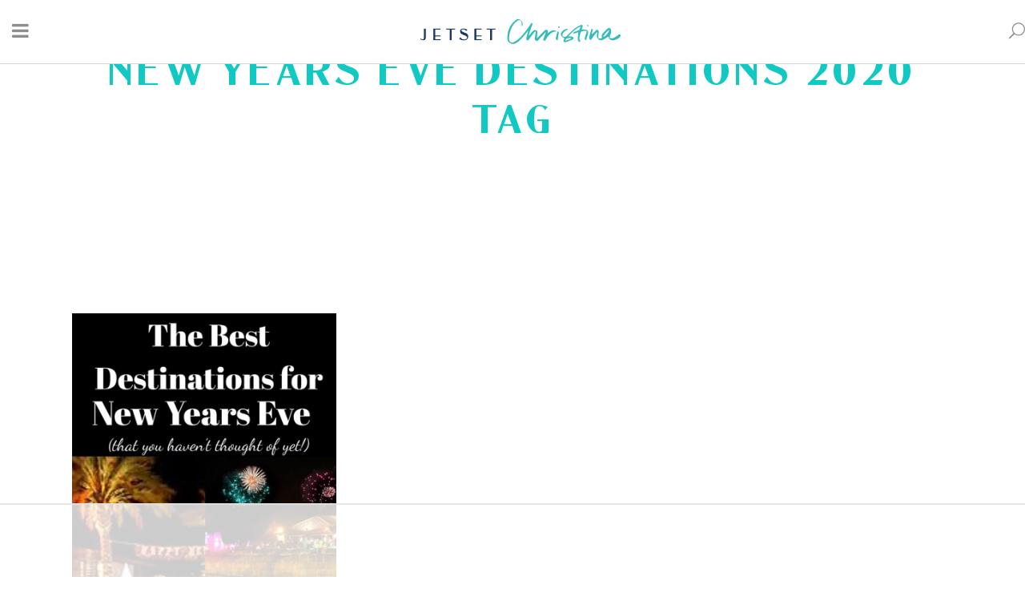

--- FILE ---
content_type: text/html; charset=utf-8
request_url: https://www.google.com/recaptcha/api2/anchor?ar=1&k=6Lfci8QpAAAAABT_Q-X7Bqkx9oJh5JSn5CymCppT&co=aHR0cHM6Ly93d3cuamV0c2V0Y2hyaXN0aW5hLmNvbTo0NDM.&hl=en&v=TkacYOdEJbdB_JjX802TMer9&size=invisible&anchor-ms=20000&execute-ms=30000&cb=26wn3iijh7as
body_size: 45408
content:
<!DOCTYPE HTML><html dir="ltr" lang="en"><head><meta http-equiv="Content-Type" content="text/html; charset=UTF-8">
<meta http-equiv="X-UA-Compatible" content="IE=edge">
<title>reCAPTCHA</title>
<style type="text/css">
/* cyrillic-ext */
@font-face {
  font-family: 'Roboto';
  font-style: normal;
  font-weight: 400;
  src: url(//fonts.gstatic.com/s/roboto/v18/KFOmCnqEu92Fr1Mu72xKKTU1Kvnz.woff2) format('woff2');
  unicode-range: U+0460-052F, U+1C80-1C8A, U+20B4, U+2DE0-2DFF, U+A640-A69F, U+FE2E-FE2F;
}
/* cyrillic */
@font-face {
  font-family: 'Roboto';
  font-style: normal;
  font-weight: 400;
  src: url(//fonts.gstatic.com/s/roboto/v18/KFOmCnqEu92Fr1Mu5mxKKTU1Kvnz.woff2) format('woff2');
  unicode-range: U+0301, U+0400-045F, U+0490-0491, U+04B0-04B1, U+2116;
}
/* greek-ext */
@font-face {
  font-family: 'Roboto';
  font-style: normal;
  font-weight: 400;
  src: url(//fonts.gstatic.com/s/roboto/v18/KFOmCnqEu92Fr1Mu7mxKKTU1Kvnz.woff2) format('woff2');
  unicode-range: U+1F00-1FFF;
}
/* greek */
@font-face {
  font-family: 'Roboto';
  font-style: normal;
  font-weight: 400;
  src: url(//fonts.gstatic.com/s/roboto/v18/KFOmCnqEu92Fr1Mu4WxKKTU1Kvnz.woff2) format('woff2');
  unicode-range: U+0370-0377, U+037A-037F, U+0384-038A, U+038C, U+038E-03A1, U+03A3-03FF;
}
/* vietnamese */
@font-face {
  font-family: 'Roboto';
  font-style: normal;
  font-weight: 400;
  src: url(//fonts.gstatic.com/s/roboto/v18/KFOmCnqEu92Fr1Mu7WxKKTU1Kvnz.woff2) format('woff2');
  unicode-range: U+0102-0103, U+0110-0111, U+0128-0129, U+0168-0169, U+01A0-01A1, U+01AF-01B0, U+0300-0301, U+0303-0304, U+0308-0309, U+0323, U+0329, U+1EA0-1EF9, U+20AB;
}
/* latin-ext */
@font-face {
  font-family: 'Roboto';
  font-style: normal;
  font-weight: 400;
  src: url(//fonts.gstatic.com/s/roboto/v18/KFOmCnqEu92Fr1Mu7GxKKTU1Kvnz.woff2) format('woff2');
  unicode-range: U+0100-02BA, U+02BD-02C5, U+02C7-02CC, U+02CE-02D7, U+02DD-02FF, U+0304, U+0308, U+0329, U+1D00-1DBF, U+1E00-1E9F, U+1EF2-1EFF, U+2020, U+20A0-20AB, U+20AD-20C0, U+2113, U+2C60-2C7F, U+A720-A7FF;
}
/* latin */
@font-face {
  font-family: 'Roboto';
  font-style: normal;
  font-weight: 400;
  src: url(//fonts.gstatic.com/s/roboto/v18/KFOmCnqEu92Fr1Mu4mxKKTU1Kg.woff2) format('woff2');
  unicode-range: U+0000-00FF, U+0131, U+0152-0153, U+02BB-02BC, U+02C6, U+02DA, U+02DC, U+0304, U+0308, U+0329, U+2000-206F, U+20AC, U+2122, U+2191, U+2193, U+2212, U+2215, U+FEFF, U+FFFD;
}
/* cyrillic-ext */
@font-face {
  font-family: 'Roboto';
  font-style: normal;
  font-weight: 500;
  src: url(//fonts.gstatic.com/s/roboto/v18/KFOlCnqEu92Fr1MmEU9fCRc4AMP6lbBP.woff2) format('woff2');
  unicode-range: U+0460-052F, U+1C80-1C8A, U+20B4, U+2DE0-2DFF, U+A640-A69F, U+FE2E-FE2F;
}
/* cyrillic */
@font-face {
  font-family: 'Roboto';
  font-style: normal;
  font-weight: 500;
  src: url(//fonts.gstatic.com/s/roboto/v18/KFOlCnqEu92Fr1MmEU9fABc4AMP6lbBP.woff2) format('woff2');
  unicode-range: U+0301, U+0400-045F, U+0490-0491, U+04B0-04B1, U+2116;
}
/* greek-ext */
@font-face {
  font-family: 'Roboto';
  font-style: normal;
  font-weight: 500;
  src: url(//fonts.gstatic.com/s/roboto/v18/KFOlCnqEu92Fr1MmEU9fCBc4AMP6lbBP.woff2) format('woff2');
  unicode-range: U+1F00-1FFF;
}
/* greek */
@font-face {
  font-family: 'Roboto';
  font-style: normal;
  font-weight: 500;
  src: url(//fonts.gstatic.com/s/roboto/v18/KFOlCnqEu92Fr1MmEU9fBxc4AMP6lbBP.woff2) format('woff2');
  unicode-range: U+0370-0377, U+037A-037F, U+0384-038A, U+038C, U+038E-03A1, U+03A3-03FF;
}
/* vietnamese */
@font-face {
  font-family: 'Roboto';
  font-style: normal;
  font-weight: 500;
  src: url(//fonts.gstatic.com/s/roboto/v18/KFOlCnqEu92Fr1MmEU9fCxc4AMP6lbBP.woff2) format('woff2');
  unicode-range: U+0102-0103, U+0110-0111, U+0128-0129, U+0168-0169, U+01A0-01A1, U+01AF-01B0, U+0300-0301, U+0303-0304, U+0308-0309, U+0323, U+0329, U+1EA0-1EF9, U+20AB;
}
/* latin-ext */
@font-face {
  font-family: 'Roboto';
  font-style: normal;
  font-weight: 500;
  src: url(//fonts.gstatic.com/s/roboto/v18/KFOlCnqEu92Fr1MmEU9fChc4AMP6lbBP.woff2) format('woff2');
  unicode-range: U+0100-02BA, U+02BD-02C5, U+02C7-02CC, U+02CE-02D7, U+02DD-02FF, U+0304, U+0308, U+0329, U+1D00-1DBF, U+1E00-1E9F, U+1EF2-1EFF, U+2020, U+20A0-20AB, U+20AD-20C0, U+2113, U+2C60-2C7F, U+A720-A7FF;
}
/* latin */
@font-face {
  font-family: 'Roboto';
  font-style: normal;
  font-weight: 500;
  src: url(//fonts.gstatic.com/s/roboto/v18/KFOlCnqEu92Fr1MmEU9fBBc4AMP6lQ.woff2) format('woff2');
  unicode-range: U+0000-00FF, U+0131, U+0152-0153, U+02BB-02BC, U+02C6, U+02DA, U+02DC, U+0304, U+0308, U+0329, U+2000-206F, U+20AC, U+2122, U+2191, U+2193, U+2212, U+2215, U+FEFF, U+FFFD;
}
/* cyrillic-ext */
@font-face {
  font-family: 'Roboto';
  font-style: normal;
  font-weight: 900;
  src: url(//fonts.gstatic.com/s/roboto/v18/KFOlCnqEu92Fr1MmYUtfCRc4AMP6lbBP.woff2) format('woff2');
  unicode-range: U+0460-052F, U+1C80-1C8A, U+20B4, U+2DE0-2DFF, U+A640-A69F, U+FE2E-FE2F;
}
/* cyrillic */
@font-face {
  font-family: 'Roboto';
  font-style: normal;
  font-weight: 900;
  src: url(//fonts.gstatic.com/s/roboto/v18/KFOlCnqEu92Fr1MmYUtfABc4AMP6lbBP.woff2) format('woff2');
  unicode-range: U+0301, U+0400-045F, U+0490-0491, U+04B0-04B1, U+2116;
}
/* greek-ext */
@font-face {
  font-family: 'Roboto';
  font-style: normal;
  font-weight: 900;
  src: url(//fonts.gstatic.com/s/roboto/v18/KFOlCnqEu92Fr1MmYUtfCBc4AMP6lbBP.woff2) format('woff2');
  unicode-range: U+1F00-1FFF;
}
/* greek */
@font-face {
  font-family: 'Roboto';
  font-style: normal;
  font-weight: 900;
  src: url(//fonts.gstatic.com/s/roboto/v18/KFOlCnqEu92Fr1MmYUtfBxc4AMP6lbBP.woff2) format('woff2');
  unicode-range: U+0370-0377, U+037A-037F, U+0384-038A, U+038C, U+038E-03A1, U+03A3-03FF;
}
/* vietnamese */
@font-face {
  font-family: 'Roboto';
  font-style: normal;
  font-weight: 900;
  src: url(//fonts.gstatic.com/s/roboto/v18/KFOlCnqEu92Fr1MmYUtfCxc4AMP6lbBP.woff2) format('woff2');
  unicode-range: U+0102-0103, U+0110-0111, U+0128-0129, U+0168-0169, U+01A0-01A1, U+01AF-01B0, U+0300-0301, U+0303-0304, U+0308-0309, U+0323, U+0329, U+1EA0-1EF9, U+20AB;
}
/* latin-ext */
@font-face {
  font-family: 'Roboto';
  font-style: normal;
  font-weight: 900;
  src: url(//fonts.gstatic.com/s/roboto/v18/KFOlCnqEu92Fr1MmYUtfChc4AMP6lbBP.woff2) format('woff2');
  unicode-range: U+0100-02BA, U+02BD-02C5, U+02C7-02CC, U+02CE-02D7, U+02DD-02FF, U+0304, U+0308, U+0329, U+1D00-1DBF, U+1E00-1E9F, U+1EF2-1EFF, U+2020, U+20A0-20AB, U+20AD-20C0, U+2113, U+2C60-2C7F, U+A720-A7FF;
}
/* latin */
@font-face {
  font-family: 'Roboto';
  font-style: normal;
  font-weight: 900;
  src: url(//fonts.gstatic.com/s/roboto/v18/KFOlCnqEu92Fr1MmYUtfBBc4AMP6lQ.woff2) format('woff2');
  unicode-range: U+0000-00FF, U+0131, U+0152-0153, U+02BB-02BC, U+02C6, U+02DA, U+02DC, U+0304, U+0308, U+0329, U+2000-206F, U+20AC, U+2122, U+2191, U+2193, U+2212, U+2215, U+FEFF, U+FFFD;
}

</style>
<link rel="stylesheet" type="text/css" href="https://www.gstatic.com/recaptcha/releases/TkacYOdEJbdB_JjX802TMer9/styles__ltr.css">
<script nonce="y5tQlf-w1tk6wLWI6jTKcQ" type="text/javascript">window['__recaptcha_api'] = 'https://www.google.com/recaptcha/api2/';</script>
<script type="text/javascript" src="https://www.gstatic.com/recaptcha/releases/TkacYOdEJbdB_JjX802TMer9/recaptcha__en.js" nonce="y5tQlf-w1tk6wLWI6jTKcQ">
      
    </script></head>
<body><div id="rc-anchor-alert" class="rc-anchor-alert"></div>
<input type="hidden" id="recaptcha-token" value="[base64]">
<script type="text/javascript" nonce="y5tQlf-w1tk6wLWI6jTKcQ">
      recaptcha.anchor.Main.init("[\x22ainput\x22,[\x22bgdata\x22,\x22\x22,\[base64]/[base64]/[base64]/[base64]/[base64]/[base64]/[base64]/[base64]/[base64]/[base64]/[base64]/[base64]/[base64]/[base64]/[base64]\\u003d\\u003d\x22,\[base64]\\u003d\x22,\x22C8KAw4/Dl3/DvMOww5fDs8Onw6ZKPcOHwowjw7UEwp8NQcOwPcO8w4fDt8Ktw7vDj3LCvsO0w6PDp8Kiw69iUnYZwr7CgVTDhcKOVmR2VsOZUwdAw6DDmMO4w6bDqClUwq0ow4JgwrrDnMK+CHU/w4LDhcOQc8ODw4NKHDDCrcOQBDETw6BWXsK/wrDDryXCgnHCscOYEX7DlMOhw6fDmMOsdmLCnsOOw4EIWmjCmcKwwpx6woTCgG99UHfDuizCoMObfS7Cl8KKIHVkMsOKF8KZK8OkwpsYw7zCpSZpKMK2J8OsD8KKD8O5VQDCgFXCrm/Dj8KQLsO0KcKpw7RsTsKSe8OIwow/wowHBUobXcOFaT7Cg8KuwqTDqsKuw7DCpMOlAMK4csOCV8O1J8OCwrRawoLCmg/CoHl5RWXCsMKGUVHDuCIkYnzDgmMvwpUcKsKLTkDCkyp6wrENwobCpBHDkcOhw6h2w4oVw4ANXCTDr8OGwo99RUhnwrTCsTjCg8OxMMOlRsOVwoLCgCpqBwNvTinChmnDpjjDpm/DvEw9ayYhZMK2BSPCilzCo3PDsMKlw4nDtMOxIcK1wqAYDcO8KMOVwrTChHjChyJ7IsKIwoYwHHVsQn4CBcOFXmTDmsOfw4c3w5FXwqRPGi/DmyvCqcOdw4zCuWE6w5HCmn9Bw53DnxHDsxAuOjnDjsKAw4jCo8Kkwq5Cw5vDiR3CssOew67CuVrCkgXCpsOOQA1jF8O0woRRwqnDr11Gw5xuwqtuD8OEw7Q9bDDCm8KcwqJNwr0eRsOrD8KjwoNLwqcSw7Biw7LCnjfDmcORQX/DlCdYw57DpsObw7xNIiLDgMKJw7Vswp5TaifCl0lew57CmU0AwrM8w4vClA/[base64]/DksOywqNZdsOoLhRXJMKQeXxPwoULwofDgFtlRGbDqwPDn8KNGMKCwqfCoHdUecOMwrtSbsKNJCbDhXgjLnYGG3XCsMOLw5PDk8KawprDmMOZRcKUZ2AFw7TCpntVwp8Xa8Kha03Cg8Kowp/CucOcw5DDvMOCPMKLD8O/w7zChSfCqcKyw6tcaEpwwo7DusOKbMOZBsKUAMK/wo4FDE4iUx5MQUTDogHDjW/CucKLwovCo3fDksOcaMKVd8OKDCgLwoooAF8nwqQMwr3CsMOCwoZ9REzDp8OpwprCrRzDgsODwp9iWcOWwoRoLcOsTRPCjCN/wocgYFPDvg3CuSHCusOfGcK9J0jDssOvworDmGNZw4XCnsKEwp7Ct8OhcsKjC3x/[base64]/CoMKZL8KDw5QCw57DssOzw5x9UcOxB8Ouw6HDox1aOy/DtD7CjFrDt8KqUsOpBxIhw7BZAA/[base64]/w4bCn0/DqcOQdMOxOhbDsHY7woF0wpE7U8KxwoLClBM5wpBCFjBPwojClXHDt8KQVMO3w7vDqC4oTAXDvDZXTkjDpHNSwqA/S8OvwoFzSsKwwpgJwr0QHMKhDMKjwqTCpcKowoQXfSnDnkLDiHI7dAEjw5hOw5fCj8Kfw6UgNcKMw43CqzDCrDfDiQXDh8K3wpxTw5XDisOadMO3Y8KVwrp6woAuFCTDr8OkwrTCqcKKFzvDoMKowq/DiDQUw6o4w6sJw7dqInhhw4TDg8KidSxMw5B9TRhmIsK1TMO9woEGVUbDh8OaVlHCkEQUAcOTLE7Cl8OLPcKdfRZfbWDDmMKSR1dgw7rCkBvCvMOfDz3DusK9NnhCw519wro9w4gmw7ZFasOuJ2nDh8K5EcOmE0duwr3DtRPCvMONw599w5ItQcOdw4FGw4V4wr/DlcOmwos0OEBfw5zDpcKGVMKoVzfCmhxqwrLCr8K7w4YlIDgvw4XDmsO4WwJ8woTDgMKfccOdw4jDqWVbVUvCmcOTWcKPw6HDkQ7CscORworCvMOfQHFfZsKwwoAAwrzCtMKUwpfCuwbDmMKDwqARX8O6wpVUNcK1wrNYA8KBAsKZw5hROsKbacOcw4rDoWo/w6Vuw5Iww6whGsO/wpBnwr4dw4wYwrfDrsONw7x8SC3Dp8KUw5Q5GcKDw64gwo4Mw57CnWLCgUFxwrHDjMOyw41vw7QbcMKoR8Kgw6vCugjCmVfDrnTDmcKGY8Oxd8OcGMKoMMOJw4xUw5fCvMKHw6vCosKGw5zDsMOVVycow6ZyfsO+GxfDksKZS2zDkUUWfcK/[base64]/[base64]/[base64]/DpcKrfG3DlcKWwovDhgnDu8OuS2Eqw5FlKMOLwpMQwo7Duh7DrisGPcOHwqUkMcKPRVXCshJOw7DDt8OxLMOQwqvCilvDmcOtPBrCgDvDl8OFCcOMfsOAwq3Dh8KFJsOkwrXCqcKvw5/[base64]/DjWHCi8ORV8OgME3DpsO3P8KyDcOgw78Qwqlnw5UiPX/Cg0rDmSDDkMOiUkljBnrDqy8Iw6oFeALDvMKZcCRBasKMw5Iww4bCv2bCq8Kew6NNwoDDvsOJwrI/BMKGwrU9w7PDh8KuL0fDjA3CjcO3wplZCQ/DmsOHEzbDt8O/[base64]/CjGvDmsOpw5Bwdy7DrcKgbxQkwoLDn8Kuw7/[base64]/Cjm8jQVhcK8KqZcKiTnfDl8Ohw6p9PTk6w7TCoMKUbsKwJkPCssOFUSBDwpkpD8KIIsKQwoE3w4MkNsKdw5B3wp4cwpHDkMOzBTQHGMO4aRzCiETCr8ObwqRAwoEXwrNgw4DDt8KKw4bCqinCsBPDrcOdM8KYCCElUEPDlEzDkcOODyR1PWgLKmzCkGh/QH1Rw6nChcKEfcKWX1FKwr/DokTDsTLCi8Ocw7XCnyoiRcOqwpUtC8KIZyvDm0vCvsKOw7tYwpvDsirCl8OwdWU5w5HDvsO3f8O3EsOKwozDtW7DqnYrCx/DvsOlwrfCoMO0MizDv8OdwrnCkX5lQWjCkMOhOsK/IDXDpsOXDMO8FV7DicOaEMKMegbDgsKgLMKAw70vw6l4wonCosOiXcKUw6Enw4h+a0HCksObf8KCwqTCsMOnw5t7wpDCpMOJQG81wrPDhsOCwoF/w4vDkMO8w4FbwqDCk3vDsFdHKT9/w4scwpfCvUnCmTbCsFxSdWMNTsOgR8OfwoXChDfDqSfCpsOEd1koacOVAQ0vwpk/YUZiwpU6wozCn8K7w6XCpcOVVTNLw5LCk8KywrdpD8O7PzPCmcOlw7gbwpAJYhLDsMOcfBB0Ni/DnQ/ChlkbwoUWwogTZ8OJwoJ5b8Oow7YOa8O4w7MUPQo5OQp0wofClAoZRnPCiSInA8KIZh4iPxlcfxNjHcOpw5vCvsOew6tzw6QpY8KgZMOZwplbwrPDq8OIMw4APinDj8OnwoZITcO/wqzChFRzw57DvTnCpsKUEMKRw5hkXUtuOXhmwod9JwTDtcOVesOgcsKGecKKwoPDhcOabXNdCCzCjcOCSWjCh3HDmFETw7tGWsOiwphXw5/CvlpzwqHDmsKAwqxCPMKtwonDmX/[base64]/fynDtx7Dn8O9JcOVw7Aqw5VKbMO7w6cbKMOzwoYtBhHDqcK9e8O0w4vCk8OnwqjCrm/Dh8O0w59/B8OMVcOQPjnCpCvCtsKyHGLDosKCMcOEEWrDjMKHODgLw4rDjMK/DMODeGDCqSHDmsKaw4XDn1sxLXZxwrcZw7ojw5LDrQXDgcKqw6zCgikMDQMXwrQHDAIBcC/[base64]/DlsONBsKxOMKHwoJ/wrbDuMKZwow/wq3DrMKUK03CqhU5wr7DnxPDrWLCi8Kww6ABwqrCuGLCpQRBIMOPw7fCmcObJQPClcKGwoYRw5DCkCbChsOaLsO4wqrDncO/wqYnG8KOCMKSw7jDghDCssO8wofCjm/DhRAuXsO7A8K0UcKnw4oYwqPDvyURM8Ozw4vCig4uGcOswqzDvcO4BsKlw5jDvsOsw4F0eFtFwpUFKMKVw4PDoD01wrbClGHDqxLDosKWw6lMYsKmw4MRIAthw53DsWRhUDcSXMKNWcOkdAvCjnfCuXcHARsLwqjCglM/FsKiB8OGQRTDs3BcF8KXw7B/eMOrwqdcAMKwwqTClmUDWkhqHSMIJsKDw7HDucK6bcKaw6xjw4zCjDvCkyh8w53ComvCjcOcwqgrwrTDiGPCt0hHwoUPw6vDvgg0woBhw5/CmFfClQNWK250YgpZwq7ChcOxLsKLYmMXS8Oxw5zCp8OUw4XDrcO4w5c8fi/DpQZew71SZMOZw5vDo13DgMOpw69SwpfCrMKTeR3DpMKuw6/Do2wDE3bDl8OuwrJjH3hJbMO1w67CssKQM10Zw6zCqsO3w6nDq8KOwox1LsONSsOIwoE6w7zDrkNhaykyRsOHZSLCt8OVZyNrw6HCksOaw5tAOA/CnxfCgcO5L8OfaB/CsTJBw4EeFnHDksO0e8KQEx5VTcK1KUJRwoEZw5/ClsO7TAnCqWwbw4TDrcODwrs8wrbDtcO9wobDsEfDpn1Jwq/[base64]/CgDN5wozCicOKZsKQW8OCFsKow43CmsOBwp0GwoZheF/DlVwhEWMTw5M9U8Kgw5xVw7DDlhNCIcKNPz9Hc8OfwpTDoxlKwox7NFTDoXbCkgzCr2PDhMK6XsKAwoM8ORVvw7haw7hqwptjQ2HCosOecwDDnyZ2VMKRw73CvRFwY0rDsjjCrcKNwrYhwqQeDRV4ccK/[base64]/[base64]/DtU5tw4vCtl/[base64]/CgMOrw5zCvG17w4JPEmnCr3BCw4rDq8OMX8OTWX9uHGnDvnjChsOBw73CksOMwq3DkMKMwq9Ew5vDocO2Yi1hw49fwqTDpGnDrsOEwpV6WsOtwrITA8KwwrhPwrUvem/DgsKNBcOidsOewrzDhcOpwrhxImQcw7DCpEpmVlzCp8ORIDlDwr/[base64]/w7zDvnBWccOewpTCosOhbcOqwpUgw5zDkMOSGcKZbMOcw73DtcOeG0kSwroLfcKTHMOLw7DDhMKRPxRVRMKtQcOow6EiwpTDuMO2DsO/fMKiCDbDicKpwpMJdMKvYmdBKcOXwrpdwqsTKsK/M8O7w5sBwqIawofCj8Oec3XDl8O0w6tMMDbDk8KhFcOWagzCmWfCjMKkXHAnX8KtJsKBX2gMYMKIKsOAccOrMMKeDlVFIHQ/dMOhAAA0VTXDvwxFw7xccBtsG8OQWGLCuggDw797w59pe3FPw6LCscKtRkRxwplOw79tw5DDgBfCuwjDvcOGJ1nCqU/CgMKhA8KEwp1VTsKvLkDDqsKaw5LCgXbDkmLCtG82w73DiGDCt8ORcsOlTTd7GSnCtcKDwqJfw7V4w7F5w7fDpMKlUMKLdMORwq1DKD1ee8KlElQIw7A1Gkhcw5sIwqJyeyI5DyMOw7/CpQPCnnnCuMOFwow0wprCkg7DmcK+eFHDnB1ZwqTDuWZ8bRzCmFF3w77CpVY8wpLDo8Ktw7bDvBnCki3ChXxXUBs1wojCijsYwovDgcOvwoLDsEAhwqABJArCix10wrLDucKoCB7CjcOyTFzCnlzCkMOtw7nDusKEwrzDscOcSlPDnsK3HSszfcKRwqnDl2I/[base64]/[base64]/wrfDsnYMN3laCkRewpZIUxVMw5DCsAtEdUzDjXrCoMO7w6BOw7jDjcOlO8OXwpsewo3ClRdywq/DpULCiyFww4B6w7tcZcKeRMO/d8K2wptJw7zCpnx6wpTDpB4Xw7J1w4BCJcKMw78AJ8KiIMOuwppmCcKbIHLCmgXCgsKnwog4AsKjwonDhGbCpsKyXsOkNMKvwqo8AR8NwqVUwpzChsOKwqpew4VaN0kCCTXDt8KgMcKIw4vDqcOow6d9wp9UV8OKOSTCusOkw6XCt8OGw7cwHMKnc2fCvcKSwp/Dq1Z/LMKzLCbDglrCocOUCFonwpxuDsOuwovCrGxwS14wwpLCmlDDoMOUw43Cm2TDgsOeCAjCtyYMw71yw4rCuXbDt8ODwq7CjsK/aGIDUMO+VEJtw7zDm8K9OAYhw6xKw6/Cu8KvTWAZPcOWwpMDLMKvBAcewp/DjcO/wrIwEsOvPMOCwrozw6BeecK4w6Zqw4HDhsO8A1HDqsKiw5k5w5Rgw43CkMKeAXl+MMO+K8KSFUnDhQbDssK5wq8nwrZlwp3DnVkldm7CksKqwrzCpsKfw6TCrBQTGUUgwpoCw4TChm5SJUbCqV/DncOSw5fDkDbCu8OVCGHCosKVRBHDucOcw4oJJ8OPw5vCtHbDksOZGsK1fMOowrvDjnDCk8KCRsOMw7PDlyxCw7ZIVsOewo7Cghl6wptlwr/[base64]/Csh3CjDTClcKkw7rDjMKGSCzCnMKfU2dRw5fCpCIVwqwUaBZtw4fDtsOyw6zDq8KZcsOAwrHCgMOyXcOmXcKyFMOSwrc6fcOlMsKKVcO4HH/Cn13Co07CnsO5ExjCgsK/V13Dl8OlFMKrY8KZHsOHw4bDrTPCosOGwo8PCMK4aMKCAm4/UMOew7PCjsOgw6A1wovDmwPCuMO+Y3TDl8KCJG1Mw5bCmsKAwqApw4fCl2/CksKNw6lkwrrCm8KaHcKhwoAXVEglC1PDsMO2RsKEwojDo1TCh8Ktw7zCjcKfwrfCljM4DWPCtwDDrC4kGDEcwp8teMOAMgxHw7XCnjvDkgXCi8KVDsKSwpYeW8KCwr3DulbCuHcmw4jDusKaaGJQw4/ClURsYcKXCW3Cn8OcM8OVwo4mwokKw5saw47DtGHDmcK6w7M/[base64]/w4xqw6zCg1EwPi8PG30EP1fCm8OJwrJGcUXDv8OWOA/[base64]/QkbDq2XDnHhvw51vH8OLwqAlJcODw4ESQ8OdNcOdwrc6w4RnfwnCj8KsdTTDsQbDpR/Ck8KtEcOUwqofwpjDhxRvJxIuw4d5woAIUcKHSGHDlhxiW23Dn8K3woB4f8KgbMKJwoUPVsKmwq1jGzgzwpbDjMOGFHrDgMOMwqvDkMK2TQV1w7AlPRNyHynDhSlhfn5CwrLDrWMRTzF9Z8OZwovDscK+wqjDnHt7DT/[base64]/w5PCsl9gwoLDqGQRIVPChhgWw7g5w7LDr1VBwowpEinCq8K4wqDCnFHDj8ONwpokQ8KhQMK5aQ8LwpvDpAvCgcKzUG5UNBkNSBrCgy4GS3whw58JDgUNfMKLwqgKwo/Cn8OKw5fDisOKXCUWwo7CusO1CEMgw6rDmQE1SsKqW1heGBzDj8O6w43CicOnbsO/[base64]/DisOmwr7CuMOcWcK8w43Ch0QWwqxAAcKRw47CncKVPHwMw5LDv0jCmcOoRQjDqcO5wqXDpMOrwq/[base64]/[base64]/CpwVOwoIbwo0swp7CtEgqaC7CoMOLwpAQw6PDucKvw4Q8VRRNw5PDscOpwrjCrMK/wqIUG8KQw73DjsOwVcK/[base64]/Ct8K/wohLwrYTbcObf8OzFyoIwpZ0wq5PCTbDgcOgMHpFwo3Dn0nClTDCg2HCjA3DtcOtw4JzwrN1w4VvYjXCgUrDpCnDmMOlengZWMOSfXslQGfDnngsPSHCjjpvNcO0wqs/LxY0UhrDksKaIEhQw7HDlRbCh8Kww74sVWHDocO4ZGvDmWVFZ8KGSjEtw7/DpTDDosK0w6d8w5s5LsOPcmfClcKSwoduX1vDocOWaRPDqMKzWMOyw4/CpRc8wqrCu0daw58NFsOrEV3CmlfCpgbCocKTLcOkwrM8CMKbNcObBsObKMKaWVXCsiEDScKgecK/[base64]/CqgdxOm0VHAVqwqvDvwsVw5o3wqVgPUfDg8OjwobCqB42T8KYKsKLwrMePnl8wpAWPsKPYMK1VnZWDCjDscKrw7rClMKTZsKnw4rCjDB+wonDo8KWQMOHwrpHwrzDqwIywpzCt8O/cMO4OcKVwrPDrsKeG8Opw61yw6fDtMKpTjcewpfChF9vw6R8b3ZPwpjDtS/Cmx/DiMKIYxzCq8KBbVlTJD40wqRdLiAncsOFcGpLOVQyBSpEAsKGEMOpCsOfOMKsw6doRcO2H8KwLn/[base64]/[base64]/[base64]/[base64]/wqrDsXHCu1pUO8Kwwp7Di0nCgXItw6XDo8OfYS3CscOTIMOiI2dndg/DpFN1wrMpw6XDgg/Dh3Uvw6DDlsOxaMKQBcO0w7HDusO5wrpDPsO1ccKwBHbDsA7DpB0cMgnClsO0wp0geVxsw4fDiSwudQPDhwkhG8Ooa3UFw7XCsQPCg0sPw6R+wpxqPQ7Ci8KGXUZTKg14w6PDuzcqwo7DisKWUj7CvcKuw5TDjmvDpFHCkMKEwpbCsMK8w6MYRsOVwprDlkTCkH/[base64]/Ck2bCj17DpAgxaljDjMOCw7zDgsK3woXClUFFTn/CrFclYcK5w7jCt8KmwrvCoxrDsTcPTWkKdC59RFjCnVbCl8K/[base64]/CrRbCmsKCw47CjsKDw4EDw7Rkwop1wrXChsOtAjQew4s9wp0WwqbCihfDt8O3W8KWEVzCulBhLMKeA1cDUsK2wrrDoRvCrg0Uw6lFw7HDiMK0wo8gUMKqw49fw5llBCYnw4hvBVwXw6nDqQnDk8OHFcOEG8OOD3ZvXQRSwoHCvMOGwpZFbcOQwoI/w6kXw5zChMO3MTFjAG3Cn8OZw73CuV/DpsO2c8K2TMOqYQHCssKbYcOFXsKrVwbDrToTbRrCiMO7MsKFw4/Do8K9CMOqw4gAw6A6wpfDlipTSi3DgGXCmhJKCMO6WcKBc8KUNMO0DMO+wrMnw7zDi3XCoMKLWcKWwrTCnUPDksOFwokSb1AJw4cpwovCoALCoBfDvBMfcMOgLMO+w41YG8KBw75sSlDDiHJowqrDjhTDm3lcZAfDgcKINsOuYMOYw4s/[base64]/Dr8Kxw6oow6zDjnzDlT/Cg8OOwrbCnsOuwrTCh8O3wo7DiMKXVXBXBcKMw5hdw7B+SWnDk13Ct8KCwpvDqMO5NMKAwrfDncOfQWIaTRMGWcKmCcOmw5DDgH7CqBINw5fCqcKIw4bDiw7DkHPDp0vCilTCrHgLw5QawocXw5UXwr7CiS8Pw5BxwozCpcOJB8K6w6wgcsKHw6/Dn1nCpWFiQ1cXB8KXYWvCocKEw5A/f3LCk8OaA8OYJjVYw5BEXVtpIQAZwoFXb24Qw7Uvw5dabcONw7ltesOwwpvCk0p3acKhwqPCkMOxSsOuJ8OUck/DpcKMw7Q2w4h/woplTcOGw7pMw6/CrcKyOsKmDUTCkMO0wrDDh8KBS8OpB8OEwpozwrMEamAEwpbDl8O9wrLCgjbDlcOiw7lYw6fDm0bCuTVoCsOKwrLCiB9WKmzCn3ksGMKvOMKnBsKdJ2nDuhUNwoLCoMO5HxLCqXARVMOtOMK/woNFTFvDnCxPwqPCrS1ew5vDoDMcdcKdQsOsOFfDs8OywqrDiyrDn38HO8O3w7vDtcOxChDCpMKLO8O5w4AHYVHChl5xw73Ds39XwpBLwrsFwrjCr8Klw7rCuDQ9w5PDrCkmRsKlMlJnfsOvMRZHw4UBwrE+azfCi1/Ch8OCwoJdw6vClsKOw4JUw58rw5J1wrrCscONccOsAVx1HzvCtcKwwrAqw7/Do8KEwqwgSzBRemE3wpsQUsODwq0yZMKONy8FwpvCnsOew7fDmBB1woYFwrDCoTDDlCxuIcKkw6rDmMKBwrFxKCLDtyjDhcKcwplvwoRqw4BHwr4Rwo0GeQjCuxNbVTkVAMKHQ3/[base64]/CgsKBHsO+D8OXw7EjSBLDuTXCpjR/wox2bcK7wovDnMK3E8KVfCrDocOwT8OAHsK8ABLCt8OLw4rDuh/[base64]/Dp8Kzwo7DvcO3PMKYF1pQw6MvwoITwrDDtMKIwqkOAUXCmsKNw65FYDEVwpQmDcKJNwzDgH5CTGRUw75oT8OvYsKUw6Qmw7ldTMKkQytnwp5XwqLDq8KAekV/w7TCnMKLwrjDl8ONJn/Dnnszw7DDvjUfQMO9SQ48KH3CmT/CjRp7wolqOloxwrdyVcKRTTt7w7jDnCvDucOtw75owpbDtsOiwpfCmQA2aMKUwp3CqMK9QcK8eQfCl0vDomzDpsKRVcKrw6QVwr7DrQY3wrhqwrjCi3kaw5rDtlrDsMOcwrzDl8KwKsO9e2Ftw7/DkDkiTsKJwpcEwoBjw4FQAS4sUMKXwqV8FBZPwohjw4/DgnoTfcOzegsSG3LCmADDpRhbw71Vw5fDssOwD8KZQGt4UMOleMOAwrMbwr9DQR3CjgVBJcKRYkvCqwnDvcOHwpg0bMKzY8OhwqtuwpNIw6zDnWp8wo07w7IqXcO0dFB0w5TDisOPNj3Do8OGw75ewp1BwoQkUVPDoXLDoy/[base64]/DklfCk3TDunhbM8KPDcOYKD1RwophwolYwrjDqcO2L07DkApNOsKONgHDpFogBcOAwpvCosK+woHCnsO/EkHDu8Kdw4kZw5LDu0PDsAkbwpbDulFrwoTCrMOnC8KTwrHDncK6Nil6wrvDnVcjFMOVwpJIYMOaw5AUAEEsLMKUS8OvUUDDiVh8wr1ZwpzDocKtw71cFsOcw7nCnMOdwp3Du23DmXFxwpXCmMK4wobDgMO+aMKFwoZhKHdTW8Oww4jCkAE/AzjCpMOaRVJhwoTDrhcEwoBfU8KzF8KkZMO6bToVFsODw4vCulATw4oOLMKPwowSckPCkcO5w5nClsOIZMKBWmrDgiRXwpgiw6pvMgjCncKLI8Ocw70ORsOrPXPCiMOTwrzCpEw8w6xbc8K7wpd/T8KeZ3BZw4oqwrvCs8OGwoFGwrgyw5cvVnXClMK4wr/CscOUwo4MCMOhw4DDkl49wpXDusK1w7DDoF5JDcKuwodVCCRWEsOswpvDnsKQwqllcDVow6cww6fCvynCrjF/U8Otw4DDvyrCgcKII8OaaMOzw4tuwr9+ARE6w57DhF3Ck8OaGMO5w4BSw795LsOiwqJOwrrDtwByLAUAYlJdw6tRX8Kyw5VFw6/DocOow4gxw5vDpE7CisKcwqHDqSDDk28TwqgvMFnDrUFew4PDqlHCpDPCiMOFw4bCtcKZD8KEwo5gwrQQU1pbTE9Ew6cDw4nCjlzDkMONwqPCksKZwrbDt8K1dXdcNRo4ekc9IUnDhcOfwo8Twp5lZcKgOMKUw6fCncKjE8Obwp/DknE0RsKbKk3CqQN/[base64]/DiyDCtMKJw5Ehw5wew6HDncKhA8KvTB7DtMO2H8OsL0bCssKnACLDk3h8eTzDlgXDv1cITcO1HMK/wr7DoMK1OMK/wo4awrIYU24cw5Ukw5DCosK1XcKEw5QzwpE9JMOBwrjCg8Oswr8PHcKXw5R/wp3Cu0rCu8OPw4LCl8KDwoJTcMKkZcKRw6zDkDvCnMO0woEVNgckKFHCq8KFaF1tBMKYWC3Ct8Otwr/CsTsww5LDnAPCmwDCnEZlc8KXwoPCvilSw4/ClnYdw4LCvGDCnMKvInsbwrnCpsKOw5vDu1jCqcOqIcOeZDBXMiAabcOFwqDDkm1eRl3DmsOXwpvDisKOScKdw5p0dzzCuMOwSgM4wqzCnsOVw4tvw7gtw4/CqMOHTEMzf8OWXMOHwpfCvMOvd8K5w6MCJcK3wq7DkSpZWMKPT8OiGcO3NMKfcgjCq8O0OWg1PUZqw7V7RwYGAcOJwpRsdhMcw4M9w43CnijDtWJHwoNhUTTCkMKwwq9uKcO2wpFzwrfDok/CnRd/IFHCj8K3F8OZJmrDq0bDuz0yw6nCmkpudsKRwrt5XhzDssOvwonDvcOlw67CjMOWScOfOsKSesOLSMKRwpV0dcKQXhIdwpHDtSnDsMOIQ8KIw4YSTsKmZMOrw5YHwq4AwqDDnsKeBRnCuAvCkRJVwprCvnrDrcOmd8OFw6wJZ8K3HgpGw5EccsO/[base64]/NcKiBsOXwp/[base64]/[base64]/[base64]/Do1XCgwxvEURnw4bDkgp8bxJOOsKnZsOgKATDvMKEa8Khw4F7fWZAwovCvsKfA8KAAigrNcONw6DCvT3CoUoXwpPDt8OywoXCgcOLw4XDo8Knwposw73Di8KHPsKEwqfDoBJiwod+S03Co8KXw7XDksKFAsOzQlDDtcOKZxXDvl/Do8Kcw7g9PsKew53DhE/[base64]/[base64]/CmsKbB8KXwqvDq8Kvw4VCw5Z+ciMKTW80dsOsdDTDuMKHWsKNw4t2IVZvw4l6GsO6XcK1RMOuw5cYwqRzFMOCwoJrIMKiw508w49HbMKFf8K9J8OAEnhywpfCt1TCt8KDwrvDo8K9UsKNakkOHnUZa31zwqNCGH/DucKrwrANI0ZYw64kfWTCo8O1w6rCg0fDssK6csOSKsK3wok8W8ObCAIxbV8JRy3CmyDDkMKyWsKJw6vCs8OifzfCo8KYbSLDnMK1dgQODMKoYMOVwr7CpGjCncKAw7/DoMK6wo3DvnheCUoLwqcAVz3DvsKNw44Ew6klw6MawrvDjcKAKiIlw7Nww7PCiF/DhcOTO8OEDcO/w7/Dm8OUMG4/[base64]/w7/Ch8Kawokmwrsqwo7ClSpgw57DmAZ9wr/Cn8OpC8KOwrMsW8K7wpRjw7Aow5/CjsOTw4lKCMOrw7zCucKxw5MvwrTCicO6wp/[base64]/CqMO+wpd+AMO5wosnw6c4CEl/W8KICUXCvMOlw4BTw5fCocKQw6QJGB3DuEPCuUlrw4okwqI0JQI5w7ENfCzDsVcCw6jDrMKfSFJ8wpBkw4UKwrfDsjjCpGfCjsOKw5nDhsK7byEUcMO1wpXDqibDnBADD8OqMcOXwogEV8OtwrXCu8KAwp7CrcO0PlcDYT/DtgTCqsO0wrjDlik0w6TDlcKdJV7CqMKudsOtEcOCwqPDqg/CtwZraWrChl8Bwo3CshB7d8KMC8KkTFbDl1zCr0sEVcOBMsOJwr/CuHgAw7TCtMKew6dNKwvDtz1oWRrCiyR+wpHCo3PChHfDrzFYwqB3wqXDoTsNNUVSKsKOZ2U9b8OHwp4DwrE0w4oIwpozbhrDig52OsOyS8KBw6XCkMOpw4HCvxQBesO+w7IOXMOKFGwiQXoJwoYbwrZTwr/DksOzAcOow4PDgcOaZwYbCmnDqMO9wrg7w7JqwpPChiHCoMKtwpthwqfCnXfCj8OkNlgSDFHDrsOHdDUww5nDolHCnsOnw5hECUZkwow5LsK+asOvw6MuwqERAsK7w7/[base64]/DjXYDFcOsbMK0wogxwr81wogKwrfDvsKiwpHCthPDs8OyRgnDncOqM8KYcE3DghE3w4g2L8Kbw4XCjcOlw7J5wqlPwpZTZQDDrkDCihkPw6nDrcOUccOKCnIcwqkIwoTChsK3wqzChMKJwqbCu8KTwpwlwpENXSALwoBxYsOFw7TCqj5/[base64]/ESTCnMOJdwBMwo1nwr5ND8KRwrs5w5twwo7Ch17DtMKxQ8KwwqNqwqN/[base64]/CmjAWwo0gXcOrw5zDocKgwpzClcKZZ8KAAMK2w4XCkcOawpTDnVnCjmIUwozCkjXClQ9dw7fCjwN7w4rDi1w3w4TCqmLCu2XDgcKNHcOCLcKlZ8KZw7ovwobDqU/[base64]/CkcKJScOYw7xKNMODOjjDuGXCk8Oow7DCkk5CYcO9w6AIE0Mzf23DgMOPTW7DncKmwodaw7IKX2vDqRQWwq7DrMK1w6nCrMO6wr1LR2MND0UDXyTCusKycwZiw57CvFrChkcUwpMRwrMYw5PDocO9wqw1wqjCu8Omwr/CvUzDswDCtz5Xwp89JEvCm8KTw5DCoMK+wpvDmMOnf8O7QcOZw4XCpmPCl8KQwp0TwpnCoWNew6PDvsOhQSAzw7/DuSjDrlzCvMODwoDDvHg/w74NwrDCmcOheMKfecOIJyJdA3kqfcKawopAw5U/YmgWf8OLIV0rOAPDgRVgW8OGFA08KMK1LnnCsVDChHMFwpI8wojCs8OpwqplwrPDp2Accxw6worCqcO9wrfCg0zDiDzDmcK0wqhfw4bDgANTwqDCqQ/[base64]/CtcKew7LChkHDtcKcwrcXXUVFHU00wovDisOoeRDDuhdZesOUw7Jow59Aw6ZTJTHCmsOxP07CssKCI8OcwrXDuw1HwrzCpGFdw6VcwpnCmlTDi8Oqw5IHNcKmwpvDm8Ovw7DCjsOvwrxVNT7DhAJNKMO7wrLDpsK2w4/DtcKFw7LCqsK6IMOGAmnCvMO7wr4/W0d+BMOEJn3CtsKjwpHCicOSQMKzwqnDrDfDl8OMwoPDo1R0w67CncK8eMO+K8OTRlB3DMK1R3l2NgrClEdKwr97Dwl4C8O8w6bDq1vCuAbDlsOtW8OtasOC\x22],null,[\x22conf\x22,null,\x226Lfci8QpAAAAABT_Q-X7Bqkx9oJh5JSn5CymCppT\x22,0,null,null,null,1,[21,125,63,73,95,87,41,43,42,83,102,105,109,121],[7668936,333],0,null,null,null,null,0,null,0,null,700,1,null,0,\[base64]/tzcYADoGZWF6dTZkEg4Iiv2INxgAOgVNZklJNBoZCAMSFR0U8JfjNw7/vqUGGcSdCRmc4owCGQ\\u003d\\u003d\x22,0,0,null,null,1,null,0,0],\x22https://www.jetsetchristina.com:443\x22,null,[3,1,1],null,null,null,1,3600,[\x22https://www.google.com/intl/en/policies/privacy/\x22,\x22https://www.google.com/intl/en/policies/terms/\x22],\x228U+XsPCuoG3lIqOMgrO+EYEOpcbnphCvuMZia6b06PM\\u003d\x22,1,0,null,1,1764819224627,0,0,[95,45,125],null,[146,215,127,236,214],\x22RC-Tg8Ok6W6L9Ezxw\x22,null,null,null,null,null,\x220dAFcWeA4g6ZpAsHHFvWKSIJPYAweFUj8ttS1_dtfPa3P5rVwkq_iOxNh8e_pOJi4EW-YtIFpMupVgzYndyP6UgMFjWA22SmMFeA\x22,1764902024581]");
    </script></body></html>

--- FILE ---
content_type: text/html; charset=utf-8
request_url: https://www.google.com/recaptcha/api2/aframe
body_size: -248
content:
<!DOCTYPE HTML><html><head><meta http-equiv="content-type" content="text/html; charset=UTF-8"></head><body><script nonce="GvuE3w7AMyhk9Wr0TIC_ag">/** Anti-fraud and anti-abuse applications only. See google.com/recaptcha */ try{var clients={'sodar':'https://pagead2.googlesyndication.com/pagead/sodar?'};window.addEventListener("message",function(a){try{if(a.source===window.parent){var b=JSON.parse(a.data);var c=clients[b['id']];if(c){var d=document.createElement('img');d.src=c+b['params']+'&rc='+(localStorage.getItem("rc::a")?sessionStorage.getItem("rc::b"):"");window.document.body.appendChild(d);sessionStorage.setItem("rc::e",parseInt(sessionStorage.getItem("rc::e")||0)+1);localStorage.setItem("rc::h",'1764815637573');}}}catch(b){}});window.parent.postMessage("_grecaptcha_ready", "*");}catch(b){}</script></body></html>

--- FILE ---
content_type: text/css
request_url: https://www.jetsetchristina.com/wp-content/themes/conall/style.css?ver=6.8.3
body_size: -74
content:
/*
Theme Name: Conall
Theme URI: https://conall.qodeinteractive.com/
Description: A Clean & Beautiful Multipurpose Theme
Author: Edge Themes
Author URI: http://themeforest.net/user/edge-themes
Text Domain: conall
Version: 2.5
License: GNU General Public License
License URI: licence/GPL.txt

CSS changes can be made in files in the /css/ folder. This is a placeholder file required by WordPress, so do not delete it.

*/

--- FILE ---
content_type: text/css
request_url: https://www.jetsetchristina.com/wp-content/cache/busting/1/wp-content/themes/conall/assets/css/style_dynamic_responsive-68dbfa7787767482464387.css
body_size: -241
content:
@media only screen and (min-width: 480px) and (max-width: 768px){
	

--- FILE ---
content_type: text/css
request_url: https://www.jetsetchristina.com/wp-content/themes/conall-child/style.css?ver=6.8.3
body_size: 574
content:
/*
Theme Name: Conall Child
Theme URI: http://conall.edge-themes.com
Description: A child theme of Conall Theme
Author: Edge Themes
Author URI: http://themeforest.net/user/edge-themes
Version: 1.0.0
Template: conall
*/
@import url("../conall/style.css");

.edgtf-menu-area .edgtf-vertical-align-containers .edgtf-position-center:before,
.edgtf-menu-area .edgtf-vertical-align-containers .edgtf-position-left:before,
.edgtf-menu-area .edgtf-vertical-align-containers .edgtf-position-right:before {
	margin-right: 0;
}

.home-masonry-blocks {
	min-height: 400px !important;
}
.wpcf7-recaptcha {
    margin: .8em 0;
    transform: scale(0.85);
    -webkit-transform: scale(0.85);
    transform-origin: 0 0;
    -webkit-transform-origin: 0 0;
}

.edgtf-main-menu ul{
	padding-left: 10px;
}

.edgtf-page-header{

	border:none;
}

.widget .social-icons-lists.show-icons-label li.social-icons-list-item{
	display: inline;
}

.edgtf-two-columns-form-without-space .wpcf7-form-control.wpcf7-text{
	border: solid 1px #8d8d8d;
}

.edgtf-title.edgtf-title-size-large .edgtf-title-holder h1{
	font-size: 50px;
}

@media only screen and (max-width: 1024px) {
	
	header .edgtf-vertical-align-containers {
    display: flex;
    align-items: center;
    justify-content: space-between;
}

header .edgtf-vertical-align-containers .edgtf-position-center {
    position: static;
    margin-top: -5px;
}

.edgtf-content .edgtf-content-inner>.edgtf-container>.edgtf-container-inner, .edgtf-content .edgtf-content-inner>.edgtf-full-width>.edgtf-full-width-inner{

	margin-top: 40px;
}

}

footer .edgtf-footer-top-holder a{

color: #292929;

}

.edgtf-content .edgtf-content-inner>.edgtf-container>.edgtf-container-inner{
padding-top: 80px;
}

.edgtf-footer-top-holder .widget>.edgtf-footer-widget-title {
font-family:Playfair Display;
font-size: 30px;
font-weight: 400;
text-transform: none;
}

h1, .edgtf-title .edgtf-title-holder h1 span, aside.edgtf-sidebar .widget:not(.edgtf-blog-list-widget)>h5, .edgtf-blog-list-holder .edgtf-bli-title a{
	font-family: 'Dukas CF';
}

h2, h3, h4, h5, h6,
.edgtf-footer-top-holder .widget>.edgtf-footer-widget-title {
	font-family: 'Avenir LT Std';
}

body, p, 
.edgtf-footer-top-holder .widget, .edgtf-footer-top-holder .widget p, .edgtf-footer-top-holder .edgtf-twitter-widget li .edgtf-tweet-text, footer .widget.widget_rss li .rss-date {
	font-family: 'Avenir';
}

--- FILE ---
content_type: text/css
request_url: https://www.jetsetchristina.com/wp-content/themes/conall-child/fonts/stylesheet.css?ver=6.8.3
body_size: 92
content:
@font-face {
    font-family: 'Dukas CF';
    src: url('DukasCFSemiBold-Regular.woff2') format('woff2'),
        url('DukasCFSemiBold-Regular.woff') format('woff');
    font-weight: 600;
    font-style: normal;
    font-display: swap;
}

@font-face {
    font-family: 'Dukas CF';
    src: url('DukasCFBold-Regular.woff2') format('woff2'),
        url('DukasCFBold-Regular.woff') format('woff');
    font-weight: bold;
    font-style: normal;
    font-display: swap;
}

@font-face {
    font-family: 'Dukas CF';
    src: url('DukasCFRegular-Regular.woff2') format('woff2'),
        url('DukasCFRegular-Regular.woff') format('woff');
    font-weight: normal;
    font-style: normal;
    font-display: swap;
}

@font-face {
    font-family: 'Dukas CF';
    src: url('DukasCFSemiBold-Regular.woff2') format('woff2'),
        url('DukasCFSemiBold-Regular.woff') format('woff');
    font-weight: 600;
    font-style: normal;
    font-display: swap;
}

@font-face {
    font-family: 'Dukas CF';
    src: url('DukasCFBold-Regular.woff2') format('woff2'),
        url('DukasCFBold-Regular.woff') format('woff');
    font-weight: bold;
    font-style: normal;
    font-display: swap;
}

@font-face {
    font-family: 'Dukas CF';
    src: url('DukasCFRegular-Regular.woff2') format('woff2'),
        url('DukasCFRegular-Regular.woff') format('woff');
    font-weight: normal;
    font-style: normal;
    font-display: swap;
}

@font-face {
    font-family: 'Avenir LT Std';
    src: url('AvenirLTStd-Light.woff2') format('woff2'),
        url('AvenirLTStd-Light.woff') format('woff');
    font-weight: 300;
    font-style: normal;
    font-display: swap;
}

@font-face {
    font-family: 'Avenir LT Std';
    src: url('AvenirLTStd-LightOblique.woff2') format('woff2'),
        url('AvenirLTStd-LightOblique.woff') format('woff');
    font-weight: 300;
    font-style: italic;
    font-display: swap;
}

@font-face {
    font-family: 'Avenir LT Std';
    src: url('AvenirLTStd-Black.woff2') format('woff2'),
        url('AvenirLTStd-Black.woff') format('woff');
    font-weight: 900;
    font-style: normal;
    font-display: swap;
}

@font-face {
    font-family: 'Avenir LT Std';
    src: url('AvenirLTStd-Medium.woff2') format('woff2'),
        url('AvenirLTStd-Medium.woff') format('woff');
    font-weight: 500;
    font-style: normal;
    font-display: swap;
}

@font-face {
    font-family: 'Avenir LT Std';
    src: url('AvenirLTStd-Book.woff2') format('woff2'),
        url('AvenirLTStd-Book.woff') format('woff');
    font-weight: normal;
    font-style: normal;
    font-display: swap;
}

@font-face {
    font-family: 'Avenir LT Std';
    src: url('AvenirLTStd-BookOblique.woff2') format('woff2'),
        url('AvenirLTStd-BookOblique.woff') format('woff');
    font-weight: normal;
    font-style: italic;
    font-display: swap;
}

@font-face {
    font-family: 'Avenir LT Std';
    src: url('AvenirLTStd-MediumOblique.woff2') format('woff2'),
        url('AvenirLTStd-MediumOblique.woff') format('woff');
    font-weight: 500;
    font-style: italic;
    font-display: swap;
}

@font-face {
    font-family: 'Avenir LT Std';
    src: url('AvenirLTStd-Roman.woff2') format('woff2'),
        url('AvenirLTStd-Roman.woff') format('woff');
    font-weight: normal;
    font-style: normal;
    font-display: swap;
}

@font-face {
    font-family: 'Avenir LT Std';
    src: url('AvenirLTStd-BlackOblique.woff2') format('woff2'),
        url('AvenirLTStd-BlackOblique.woff') format('woff');
    font-weight: 900;
    font-style: italic;
    font-display: swap;
}

@font-face {
    font-family: 'Avenir LT Std';
    src: url('AvenirLTStd-HeavyOblique.woff2') format('woff2'),
        url('AvenirLTStd-HeavyOblique.woff') format('woff');
    font-weight: 900;
    font-style: italic;
    font-display: swap;
}

@font-face {
    font-family: 'Avenir LT Std';
    src: url('AvenirLTStd-Oblique.woff2') format('woff2'),
        url('AvenirLTStd-Oblique.woff') format('woff');
    font-weight: normal;
    font-style: italic;
    font-display: swap;
}

@font-face {
    font-family: 'Avenir LT Std';
    src: url('AvenirLTStd-Heavy.woff2') format('woff2'),
        url('AvenirLTStd-Heavy.woff') format('woff');
    font-weight: 900;
    font-style: normal;
    font-display: swap;
}

@font-face {
    font-family: 'Mistrully';
    src: url('MistrullyRegular.woff2') format('woff2'),
        url('MistrullyRegular.woff') format('woff');
    font-weight: normal;
    font-style: normal;
    font-display: swap;
}

@font-face {
    font-family: 'Avenir';
    src: url('Avenir-Roman.woff2') format('woff2'),
        url('Avenir-Roman.woff') format('woff');
    font-weight: normal;
    font-style: normal;
    font-display: swap;
}





--- FILE ---
content_type: text/css
request_url: https://www.jetsetchristina.com/wp-content/themes/conall/style.css
body_size: -96
content:
/*
Theme Name: Conall
Theme URI: https://conall.qodeinteractive.com/
Description: A Clean & Beautiful Multipurpose Theme
Author: Edge Themes
Author URI: http://themeforest.net/user/edge-themes
Text Domain: conall
Version: 2.5
License: GNU General Public License
License URI: licence/GPL.txt

CSS changes can be made in files in the /css/ folder. This is a placeholder file required by WordPress, so do not delete it.

*/

--- FILE ---
content_type: text/css
request_url: https://ads.adthrive.com/sites/5f804f131d6f2c9ca9d90a07/ads.min.css
body_size: 349
content:
/* for final sticky SB */
.adthrive-sidebar.adthrive-stuck {
margin-top: 90px;
}
/* for ESSAs */
.adthrive-sticky-sidebar > div {
top: 90px!important;
}

.adthrive-device-desktop .adthrive-recipe, 
.adthrive-device-tablet .adthrive-recipe {
  float: right;
  clear: right;
  margin-left: 10px;
}

.adthrive-player-position.adthrive-collapse-float.adthrive-collapse-bottom-right {
    right: 70px;
}
body.adthrive-device-desktop {
overflow: unset!important;
}



--- FILE ---
content_type: text/plain
request_url: https://rtb.openx.net/openrtbb/prebidjs
body_size: -86
content:
{"id":"9902e7eb-8da4-47b1-95da-07ae3ea9d5de","nbr":0}

--- FILE ---
content_type: text/plain
request_url: https://rtb.openx.net/openrtbb/prebidjs
body_size: -230
content:
{"id":"75d5abf2-0bc9-4399-bd86-c19f6463a1f2","nbr":0}

--- FILE ---
content_type: text/plain
request_url: https://rtb.openx.net/openrtbb/prebidjs
body_size: -230
content:
{"id":"730a13d7-a318-4118-a9b6-c6a78f13fa1a","nbr":0}

--- FILE ---
content_type: text/plain; charset=UTF-8
request_url: https://at.teads.tv/fpc?analytics_tag_id=PUB_17002&tfpvi=&gdpr_consent=&gdpr_status=22&gdpr_reason=220&ccpa_consent=&sv=prebid-v1
body_size: 56
content:
NzU1OWE3MWMtMTAyNi00ODk3LThlMmUtMDEyYTRkNDY5YzcxIzMtOQ==

--- FILE ---
content_type: text/plain; charset=utf-8
request_url: https://ads.adthrive.com/http-api/cv2
body_size: 5461
content:
{"om":["0059ef9b-52b0-4ae0-82cc-46e0ab9b8d1f","00k65oyw","01j4h7ma","07qjzu81","0b2wmjem","0d3a583e-499d-454b-bd4b-3141db09c78a","0m1hhuu3","0py3xvnv","0sl0goyx","1","1011_302_56590841","1011_302_56651988","1109fac8-6b9a-4af4-a8ee-f002c7b1c032","11142692","11896988","11999803","12010080","12089222","12219634","12380469","12441761","124843_4","124844_4","124845_4","124847_4","124853_3","16_618415770","176_CR52162019","176_CR52178316","17_24696345","17_24724438","1ehgbkb3","1ff13970-c0d1-48b3-8c61-629ad687369f","1h7yhpl7","1jqalapt","1ri7i9jg","1rss816r","1tucmiz7","1ukslvux","1wm6zgdp","1z1xkxu1","20046321-d6c3-4e20-b3ff-a8200eeb4240","20688278","20688405","206_539468","206_539479","206_539481","206_540415","206_540428","2132:43966037","2132:45123458","2132:45272855","222tsaq1","2249:652741142","2249:689892409","2249:694892325","2249:696348545","2307:0b2wmjem","2307:0ga9k1x6","2307:14rl7sir","2307:14zx6wm3","2307:1h7yhpl7","2307:1jdmd719","2307:1jqalapt","2307:1z1xkxu1","2307:2j1avoys","2307:3e3lbipl","2307:3j5hqkjz","2307:4fk9nxse","2307:6tlgv7eq","2307:7v0qizu0","2307:92ec7l0k","2307:94ft6hsk","2307:a6yzgs70","2307:bncmk4g0","2307:bzvjuxwr","2307:c0giwiin","2307:d41qarc7","2307:de48lj30","2307:e50gjm7n","2307:exhkeumo","2307:f6onaxdy","2307:flvw6mou","2307:h1xpwwfs","2307:hiull973","2307:i90isgt0","2307:iq4oa5lu","2307:k6ovs8n2","2307:khrc9fv4","2307:kt704w53","2307:m3i0vxvt","2307:m3jb38o7","2307:m75ssdkm","2307:m9lqcwc8","2307:mhob8we6","2307:mu6fiumm","2307:nv5uhf1y","2307:o4iuht2v","2307:pa47ufgf","2307:rtmrbro7","2307:rzj6icrk","2307:u3l3a6je","2307:vmn1juoe","2307:vn6rtlly","2307:vtl403i4","2307:w0nu7ddu","2307:wsh1xxoo","2307:xxjraspf","2307:yfy4njfv","2307:yt9r0t48","2307:ywtzqhq8","2307:zbtz7ea1","2307:zgfnr75h","233313736","240061327","2409_25495_176_CR52150651","2409_25495_176_CR52178314","2409_25495_176_CR52178316","25","251282-1629157","251303-1629157","25_53v6aquw","25_yi6qlg3p","262594","2676:85807320","2676:85807326","2760:176_CR52092954","2760:176_CR52157555","2760:176_CR52162017","2760:176_CR52178314","2760:176_CR52178315","28925636","28929686","28933536","29246398","29402249","29414696","29414711","29451548","29459602","2c51byp1","2j1avoys","2yor97dj","30221872","306_24651099","31809564","32k9ouwf","33437997","33605023","33608958","33610939","33865078","3490:CR52092954","3490:CR52092958","3490:CR52092959","3490:CR52141674","3490:CR52141675","3490:CR52150651","3490:CR52153849","3490:CR52162012","3490:CR52162017","3490:CR52162019","3490:CR52162022","3490:CR52175340","3490:CR52178314","3490:CR52178315","3490:CR52178316","3490:CR52178317","34pfkg4n","352434_354_660e5fea0c47f653c6684fcc","35776984","35776986","35hah0vl","3646_185414_T25218954","36478149","3658_104255_T21019824","3658_106750_c0giwiin","3658_15078_tfy6p0jl","3658_15084_92ec7l0k","3658_15113_T25399707","3658_15113_T25612510","3658_155129_e50gjm7n","3658_155735_nv5uhf1y","3658_15948_b93ssrpk","3658_18067_T25902184","3658_18152_94ft6hsk","3658_215937_1z1xkxu1","3658_22070_7v0qizu0","3658_25093_T25916820","3658_603348_T25909018","3658_603383_T25572817","3658_78719_rzj6icrk","3658_78719_wsh1xxoo","3658_83553_udztmml9","3658_87799_2j1avoys","3658_90931_T23254477","37sp7nmq","3LMBEkP-wis","3dir8ehz","3e3lbipl","3gj4luo7","3n588bx4","3oflawaq","3qp1fja6","3vrz7qdp","3xh2cwy9","409_189213","409_189225","409_189408","409_216326","409_216384","409_216394","409_216406","409_216416","409_216506","409_220149","409_220364","409_223589","409_223597","409_223599","409_225978","409_225980","409_225982","409_225986","409_225990","409_227223","409_227256","409_228065","409_228085","409_228105","409_228115","409_228370","419944490","44629254","44927221","45726395","459lyr3y","47141847","47183769","47191398","47210038","47217316","47745504","47745534","481703827","48514611","486026153","486026343","48739106","4aqwokyz","4fk9nxse","4uanat86","501333607","50455869","5049797b-3ece-4ea0-aad1-e9fd17e14af2","50923117","51024832","52626592","52uvdct9","53805766","53v6aquw","54269132","54614511","5510:0b2wmjem","5510:459lyr3y","5510:8wugqkk0","5510:92ec7l0k","5510:ee65o6ro","5510:fdyro8q3","5510:flvw6mou","5510:g9plqpwp","5510:h0o0ado4","5510:khrc9fv4","5510:mehhq329","5510:mww7x73a","5510:ongv2os2","5510:pek2ovv0","5510:tjrk1rop","55116643","55116647","553781814","55435114","55636662","5563_66529_OPHS.IsmPQzSvh+18oA474C474","5563_66529_OPHS.TMmVL//o0xvTYQ474C474","55693391","557744382","557746668","557_409_216362","557_409_223599","55804644","558_93_0z07gkq1","558_93_6iegfqij","558_93_94ft6hsk","558_93_c0giwiin","558_93_cmt37j7r","558_93_m9lqcwc8","558_93_n98fponh","55965333","56071098","56165690","56165703","56624396","56756029","56773753","57185043","5726559521","593023527","59873208","5dy04rwt","5f39f22b-81ff-46e7-9fc2-1eca5838e1e3","5jksujcn","5k2n23s1","5u393dnh","600618969","60194480","603485497","61083100","61115864","61210719","6126528761","6126528763","6126573187","6126573203","61282788","61285225","61287594","61444661","61444664","61448057","617278552","61731486","617856981","617857694","61800661","618413768","61915129","61916211","61916223","61916225","61916229","61932920","61932925","61932933","61932957","61932958","61948189","61950170","619765960","62069923","62070256","62086724","62086730","62114084","62160079","62248884","62309370","62501854","62549771","62583976","62640872","62663695","626973455","62704602","627836697","632377254","636460545","636460776","645982782","649189940","653451865","654164970","654681957","654681974","6547_67916_18TZf8KqWFKtBKtBWIr1","6547_67916_1UeR8CKDjK4uDmZU0qFV","6547_67916_VXYGTmuIPjfeycZdTZEW","6547_67916_tKVDO92RCjDC8LrJwLEB","659531953","659713728691","661925920","664735259","667843714","669959928","669959935","66huzu26","671029587","671698744","671938460","673310357","673330329","675109727","675134115","675146912","675246183","675247630","675257286","676792924","676793308","679646972","679897065","680089611","680130989","680597458938","680_99480_608862812","680_99480_614105095","680_99480_614105101","680_99480_614105104","680_99480_614105105","680_99480_614105109","683448776","683572154","683572223","684195345","684340670","684503196","684557462","685309251","685928917","686149321","686159729","686696806","687021736","687021738","687517576","687840849","688064625","688070999","688454027","688454125","68a58e12","690405167","690405353","690405842","690406020","691285422","693830275","693833861","696296362","696314600","696332890","696505969","6iegfqij","6mrds7pc","6tlgv7eq","6xyavgde","7167243","719367647699","7255_121665_catalina-73887","7354_151700_78402029","7354_151700_78402051","7354_201087_84108691","74c533f6-3c9f-49b2-b641-f02d2c7d2151","75piee6v","7618517","76_35485f5d-ae08-4973-8c52-5c255a4b3f04","76_87b7b86e-5ee6-404c-a421-820d37576994","7710933","778795358785","7788194","782690968281","782719855354","7829835","78402029","785474609971","7947652","7955798","7963682","79684373","79684378","79684380","7972225","7981058","7981066","7995498","7996363","7997102","7997217","7brjk2xx","7c07vxmy","7dghnjjk","7f5ti4ml","7v0qizu0","8003574","8003577","8003598","8003839","8003964","8003965","8004972","8007430","8010897","8016065","8029271","8029310","8035666","8047693","80528737","80528742","8072516","8078706","8085709","81709077","8201d15b-1848-45e4-aa47-ca7c48345756","822718f0-b42f-4c5a-9937-fdf6d18d9715","84577498","84577503","85383023","85475707","8564740","85723909","85807307","85807320","86083000","86124716","86124722","86124723","87l63jcm","8n2o2k7c","8r38vmgt","8w4klwi4","8wugqkk0","90_12441759","92ec7l0k","94ft6hsk","95qfm1i7","9a8eacb5-d7ff-4aba-9e1d-e969632b13c5","9jthdrjt","9lu22rgd","9qlvhba8","9rvsrrn1","9sucfw1q","9z1qb24e","9zl41y5m","a0oxacu8","a1ao04it","a3x6xib5","aa786605-8b1f-4c9e-9cea-d08c99434994","aciwxibb","acy4fgnl","aewmlbxu","alyk6nlv","aoe07dag","aqf933mu","b0dz2nbq","b6yld8lx","betnaj2h","bkfkhqrx","bn298cmk4g0","bncmk4g0","brzz3mxq","c0giwiin","cgg64d54","coy3a5w5","cr-3zaxwghtu9vd","cr-6ovjht2eubwe","cr-8hrpiwdbu9vd","cr-9hxzbqc08jrgv2","cr-9j4t4fcrxdrgv2","cr-aav22g0subwj","cr-aawv0h2subwj","cr-aawv0hzsubwj","cr-je372fctyirgv2","cr-lg354l2uvergv2","cr-ofeem2veuatj","cr223-ddu21f0qxeu","cy8a0qxh","czfutc0y","db3o46fv","de48lj30","de66hk0y","dpjydwun","dsf7dg11","e50gjm7n","ea8e17e3-2006-428d-8617-034ec3d79a15","eafsifmp","eb5zuy1i","eh13ggwd","eh29813ggwd","en30sgij","epg76w85","eugi5x8h","exhkeumo","exosfkfu","f1cd3766-36de-4ad6-97b4-26c26f3f3982","f1xn0j2n","f37tz7gi","f6onaxdy","f84fhq28","fabylz9m","fdyro8q3","fe5jzfjr","fjp0ceax","fk4zo4xg","fln9jyr3","flvw6mou","fml8n8nf","fr4r8bzl","g78x00w3","g7b1hogd","g88ob0qg","g9plqpwp","g9yp17zb","gacb7u5i","gbwct10b","gead5o0k","gj62m4o6","gvhehd4g","gvyb44eh","h0o0ado4","h1xpwwfs","hiull973","hvnfi80x","hy29a9ip","ib1o62yz","io9tlo05","iq4oa5lu","j7yazkka","jmalab9f","jyxuth2k","k6ovs8n2","kcun1tdu","kdwm0bkk","khrc9fv4","kk5768bd","klbdd57k","ktj6z8h5","la2wc7se","lbq2vg9c","lpeq2s66","m3i0vxvt","m3jb38o7","m9lqcwc8","mdbtcqqm","mehhq329","mhf7b838","mhk98j8a","mhob8we6","mkbixvhk","mn9eycgv","mu6fiumm","mwmg19g7","mww7x73a","myzfj69j","n2whzkht","ndle6oih","nfdftkir","ng20jxj7","nh9z8430","nq5k861q","nsz0ax48","nu1nnupl","nv5uhf1y","nxxk609j","o2nz5h2e","o353c5bb","o4iuht2v","oct7f1pe","odskp0b7","oj70mowv","ongv2os2","ooxb3nt4","orjbuoz5","oz31jrd0","p8pu5j57","p9ok532w","pek2ovv0","pib432qw","pthphkeh","purncoqw","pzwq3wsb","q0rmtv3v","qifbn9ag","qlsjox6n","qpkb9ucc","qqdvsvih","qwlgx26f","qx6jnn25","r405skhc","r6iz9jz3","r762jrzq","reoz2qpb","rmwej97v","rzj6icrk","s4s41bit","s5l5nw0t","sjuuukqi","sqmqxvaf","t53lmi8m","te2x4cgj","tjrk1rop","tqu7dwal","u29h1c5r","u2r56qzw","u3l3a6je","ubjltf5y","udztmml9","ujjrp9hd","umjxungc","upnze7rk","urlu21be","v2pqc8qz","v7523nd5","vh14dk8t","vn6rtlly","vnlekgrx","vosqszns","vtl403i4","vxxhhz0o","vzg320or","w55s71wz","wk7ounrj","wmvnyrcb","wq5j4s9t","wsh1xxoo","x4e3lio3","xb868u6v","xfr1b13m","xgjdt26g","xph9czdu","xsc0k7zz","xxjraspf","xz1z6j77","xzw0r76l","y0pcas13","y4o61zhs","y4urwsgv","yfy4njfv","yi6qlg3p","yogqs1uo","yq2lko2c","yt9r0t48","yvye5mz1","z2922vb7","z3s2z3i1","zbtz7ea1","ze7koq7g","zfexqyi5","zfu4w0gu","zgfnr75h","zhofofep","zkbt73yr","zn8jo75p","ztlksnbe","zvfjb0vm","7979132","7979135"],"pmp":[],"adomains":["1md.org","a4g.com","about.bugmd.com","acelauncher.com","adameve.com","adelion.com","adp3.net","advenuedsp.com","aibidauction.com","aibidsrv.com","akusoli.com","allofmpls.org","arkeero.net","ato.mx","avazutracking.net","avid-ad-server.com","avid-adserver.com","avidadserver.com","aztracking.net","bc-sys.com","bcc-ads.com","bidderrtb.com","bidscube.com","bizzclick.com","bkserving.com","bksn.se","brightmountainads.com","bucksense.io","bugmd.com","ca.iqos.com","capitaloneshopping.com","cdn.dsptr.com","clarifion.com","cotosen.com","cs.money","cwkuki.com","dallasnews.com","dcntr-ads.com","decenterads.com","derila-ergo.com","dhgate.com","dhs.gov","digitaladsystems.com","displate.com","doyour.bid","dspbox.io","envisionx.co","ezmob.com","fmlabsonline.com","g123.jp","g2trk.com","gadmobe.com","getbugmd.com","goodtoknowthis.com","gov.il","guard.io","hero-wars.com","holts.com","howto5.io","ice.gov","imprdom.com","justanswer.com","liverrenew.com","longhornsnuff.com","lovehoney.com","lowerjointpain.com","lymphsystemsupport.com","media-servers.net","medimops.de","miniretornaveis.com","mobuppsrtb.com","motionspots.com","mygrizzly.com","myrocky.ca","national-lottery.co.uk","nbliver360.com","ndc.ajillionmax.com","niutux.com","nordicspirit.co.uk","notify.nuviad.com","notify.oxonux.com","own-imp.vrtzads.com","paperela.com","parasiterelief.com","peta.org","pfm.ninja","pixel.metanetwork.mobi","pixel.valo.ai","plannedparenthood.org","plf1.net","plt7.com","pltfrm.click","printwithwave.co","privacymodeweb.com","rangeusa.com","readywind.com","reklambids.com","ri.psdwc.com","rtb-adeclipse.io","rtb-direct.com","rtb.adx1.com","rtb.kds.media","rtb.reklambid.com","rtb.reklamdsp.com","rtb.rklmstr.com","rtbadtrading.com","rtbsbengine.com","rtbtradein.com","saba.com.mx","securevid.co","servedby.revive-adserver.net","shift.com","smrt-view.com","swissklip.com","taboola.com","tel-aviv.gov.il","temu.com","theoceanac.com","track-bid.com","trackingintegral.com","trading-rtbg.com","trkbid.com","truthfinder.com","unoadsrv.com","usconcealedcarry.com","uuidksinc.net","vabilitytech.com","vashoot.com","vegogarden.com","viewtemplates.com","votervoice.net","vuse.com","waardex.com","wapstart.ru","wdc.go2trk.com","weareplannedparenthood.org","webtradingspot.com","xapads.com","xiaflex.com","yourchamilia.com"]}

--- FILE ---
content_type: text/plain
request_url: https://rtb.openx.net/openrtbb/prebidjs
body_size: -230
content:
{"id":"9167ba55-4e80-4805-8cce-478f9fe356c9","nbr":0}

--- FILE ---
content_type: text/plain
request_url: https://rtb.openx.net/openrtbb/prebidjs
body_size: -230
content:
{"id":"e8668637-d8af-4a93-9571-868ddaa906d5","nbr":0}

--- FILE ---
content_type: text/plain
request_url: https://rtb.openx.net/openrtbb/prebidjs
body_size: -230
content:
{"id":"47b74544-830f-42f4-b8c7-eec679c81593","nbr":0}

--- FILE ---
content_type: application/javascript
request_url: https://www.jetsetchristina.com/wp-content/themes/conall/assets/js/modules.min.js?ver=6.8.3
body_size: 20961
content:
(e=>{function t(){edgtf.scroll=e(window).scrollTop(),edgtf.body.hasClass("edgtf-dark-header")&&(edgtf.defaultHeaderStyle="edgtf-dark-header"),edgtf.body.hasClass("edgtf-light-header")&&(edgtf.defaultHeaderStyle="edgtf-light-header")}function a(){}function d(){edgtf.windowWidth=e(window).width(),edgtf.windowHeight=e(window).height()}function o(){edgtf.scroll=e(window).scrollTop()}switch(window.edgtf={},edgtf.modules={},edgtf.scroll=0,edgtf.window=e(window),edgtf.document=e(document),edgtf.windowWidth=e(window).width(),edgtf.windowHeight=e(window).height(),edgtf.body=e("body"),edgtf.html=e("html, body"),edgtf.htmlEl=e("html"),edgtf.menuDropdownHeightSet=!1,edgtf.defaultHeaderStyle="",edgtf.minVideoWidth=1500,edgtf.videoWidthOriginal=1280,edgtf.videoHeightOriginal=720,edgtf.videoRatio=1.61,edgtf.edgtfOnDocumentReady=t,edgtf.edgtfOnWindowLoad=a,edgtf.edgtfOnWindowResize=d,edgtf.edgtfOnWindowScroll=o,e(document).ready(t),e(window).on("load",a),e(window).resize(d),e(window).scroll(o),!0){case edgtf.body.hasClass("edgtf-grid-1300"):edgtf.boxedLayoutWidth=1350;break;case edgtf.body.hasClass("edgtf-grid-1200"):edgtf.boxedLayoutWidth=1250;break;case edgtf.body.hasClass("edgtf-grid-1000"):edgtf.boxedLayoutWidth=1050;break;case edgtf.body.hasClass("edgtf-grid-800"):edgtf.boxedLayoutWidth=850;break;default:edgtf.boxedLayoutWidth=1150}})(jQuery),(i=>{var e={};function t(){n(),s(),r(),f(),g();var a,d,e=i(".edgtf-no-animations-on-touch"),t=!0,o=i(".edgtf-grow-in, .edgtf-fade-in-down, .edgtf-element-from-fade, .edgtf-element-from-left, .edgtf-element-from-right, .edgtf-element-from-top, .edgtf-element-from-bottom, .edgtf-flip-in, .edgtf-x-rotate, .edgtf-z-rotate, .edgtf-y-translate, .edgtf-fade-in, .edgtf-fade-in-left-x-rotate"),e=(e.length&&(t=!1),0<o.length&&t&&o.each(function(){var t=i(this);t.appear(function(){var e;a=t.data("animation"),d=parseInt(t.data("animation-delay")),void 0!==a&&""!==a&&(e=a+"-on",setTimeout(function(){t.addClass(e)},d))},{accX:0,accY:edgtfGlobalVars.vars.edgtfElementAppearAmount})}),h().init(),i(".edgtf-section .edgtf-video-wrap .edgtf-video").mediaelementplayer({enableKeyboard:!1,iPadUseNativeControls:!1,pauseOtherPlayers:!1,iPhoneUseNativeControls:!1,AndroidUseNativeControls:!1}),navigator.userAgent.match(/(Android|iPod|iPhone|iPad|IEMobile|Opera Mini)/)&&(u(),i(".edgtf-section .edgtf-mobile-video-image").show(),i(".edgtf-section .edgtf-video-wrap").remove()),u(),i(".edgtf-footer-uncover").length&&i(".edgtf-content").css("margin-bottom",i(".edgtf-footer-inner").height()),l(),w(),b(),x(),C(),_(),S(),I(),/Chrome/.test(navigator.userAgent)&&/Google Inc/.test(navigator.vendor)),t=/Safari/.test(navigator.userAgent)&&/Apple Computer/.test(navigator.vendor),o=window.navigator.userAgent.indexOf("MSIE ");e&&i("body").addClass("edgtf-chrome"),t&&i("body").addClass("edgtf-safari"),o&&i("body").addClass("edgtf-ms-explorer-9-10")}function a(){c(),k(),T()}function d(){u(),b()}function o(){}function n(){Modernizr.touch&&!edgtf.body.hasClass("edgtf-no-animations-on-touch")&&edgtf.body.addClass("edgtf-no-animations-on-touch")}function s(){-1<navigator.appVersion.toLowerCase().indexOf("mac")&&edgtf.body.hasClass("edgtf-smooth-scroll")&&edgtf.body.removeClass("edgtf-smooth-scroll")}function r(){fluidvids.init({selector:["iframe"],players:["www.youtube.com","player.vimeo.com"]})}function l(){var e=i(".edgtf-owl-slider");e.length&&e.each(function(){i(this).owlCarousel({autoplay:!0,autoplayTimeout:5e3,smartSpeed:600,items:1,animateOut:!1,animateIn:!1,loop:!0,dots:!1,nav:!0,navText:['<span class="edgtf-prev-icon"><span class="icon-arrows-slim-left"></span></span>','<span class="edgtf-next-icon"><span class="icon-arrows-slim-right"></span></span>']})})}function f(){i(".edgtf-preload-background").each(function(){var e,t,a=i(this);""!==a.css("background-image")&&"none"!=a.css("background-image")?(t=(t=(t=a.attr("style")).match(/url\(["']?([^'")]+)['"]?\)/))?t[1]:"")&&((e=new Image).src=t,i(e).on("load",function(){a.removeClass("edgtf-preload-background")})):i(window).on("load",function(){a.removeClass("edgtf-preload-background")})})}function g(){i("a[data-rel^='prettyPhoto']").prettyPhoto({hook:"data-rel",animation_speed:"normal",slideshow:!1,autoplay_slideshow:!1,opacity:.8,show_title:!0,allow_resize:!0,horizontal_padding:0,default_width:960,default_height:540,counter_separator_label:"/",theme:"pp_default",hideflash:!1,wmode:"opaque",autoplay:!0,modal:!1,overlay_gallery:!1,keyboard_shortcuts:!0,deeplinking:!1,custom_markup:"",social_tools:!1,markup:'<div class="pp_pic_holder">                         <div class="ppt">&nbsp;</div>                         <div class="pp_top">                             <div class="pp_left"></div>                             <div class="pp_middle"></div>                             <div class="pp_right"></div>                         </div>                         <div class="pp_content_container">                             <div class="pp_left">                             <div class="pp_right">                                 <div class="pp_content">                                     <div class="pp_loaderIcon"></div>                                     <div class="pp_fade">                                         <a href="#" class="pp_expand" title="Expand the image">Expand</a>                                         <div class="pp_hoverContainer">                                             <a class="pp_next" href="#"><span class="fa fa-angle-right"></span></a>                                             <a class="pp_previous" href="#"><span class="fa fa-angle-left"></span></a>                                         </div>                                         <div id="pp_full_res"></div>                                         <div class="pp_details">                                             <div class="pp_nav">                                                 <a href="#" class="pp_arrow_previous">Previous</a>                                                 <p class="currentTextHolder">0/0</p>                                                 <a href="#" class="pp_arrow_next">Next</a>                                             </div>                                             <p class="pp_description"></p>                                             {pp_social}                                             <a class="pp_close" href="#">Close</a>                                         </div>                                     </div>                                 </div>                             </div>                             </div>                         </div>                         <div class="pp_bottom">                             <div class="pp_left"></div>                             <div class="pp_middle"></div>                             <div class="pp_right"></div>                         </div>                     </div>                     <div class="pp_overlay"></div>'})}function c(){i(".edgtf-parallax-section-holder").length&&i(".edgtf-parallax-section-holder").each(function(){var e=i(this),t=(e.hasClass("edgtf-full-screen-height-parallax")&&(e.height(edgtf.windowHeight),e.find(".edgtf-parallax-content-outer").css("padding",0)),.4*e.data("edgtf-parallax-speed"));e.parallax("50%",t)})}(edgtf.modules.common=e).edgtfIsTouchDevice=n,e.edgtfDisableSmoothScrollForMac=s,e.edgtfFluidVideo=r,e.edgtfPreloadBackgrounds=f,e.edgtfPrettyPhoto=g,e.edgtfInitParallax=c,e.edgtfEnableScroll=function(){window.removeEventListener&&window.removeEventListener("DOMMouseScroll",p,!1);window.onmousewheel=document.onmousewheel=document.onkeydown=null,edgtf.body.hasClass("edgtf-smooth-scroll")&&(window.addEventListener("mousewheel",smoothScrollListener,!1),window.addEventListener("DOMMouseScroll",smoothScrollListener,!1))},e.edgtfDisableScroll=function(){window.addEventListener&&window.addEventListener("DOMMouseScroll",p,!1);window.onmousewheel=document.onmousewheel=p,document.onkeydown=m,edgtf.body.hasClass("edgtf-smooth-scroll")&&(window.removeEventListener("mousewheel",smoothScrollListener,!1),window.removeEventListener("DOMMouseScroll",smoothScrollListener,!1))},e.edgtfWheel=p,e.edgtfKeydown=m,e.edgtfPreventDefaultValue=v,e.edgtfOwlSlider=l,e.edgtfInitSelfHostedVideoPlayer=w,e.edgtfSelfHostedVideoSize=b,e.edgtfInitBackToTop=x,e.edgtfBackButtonShowHide=C,e.edgtfSmoothTransition=k,e.edgtfInit404PageSize=_,e.edgtfInitComingSoonPageSize=S,e.edgtfCharShuffle=I,e.edgtfFooterAppear=T,e.edgtfOnDocumentReady=t,e.edgtfOnWindowLoad=a,e.edgtfOnWindowResize=d,e.edgtfOnWindowScroll=o,i(document).ready(t),i(window).on("load",a),i(window).resize(d),i(window).scroll(o);var h=edgtf.modules.common.edgtfInitAnchor=function(){function d(e){i(".edgtf-main-menu .edgtf-active-item, .edgtf-mobile-nav .edgtf-active-item, .edgtf-vertical-menu .edgtf-active-item, .edgtf-fullscreen-menu .edgtf-active-item").removeClass("edgtf-active-item"),e.parent().addClass("edgtf-active-item"),i(".edgtf-main-menu a, .edgtf-mobile-nav a, .edgtf-vertical-menu a, .edgtf-fullscreen-menu a").removeClass("current"),e.addClass("current")}function e(){edgtf.document.on("click",".edgtf-main-menu a, .edgtf-vertical-menu a, .edgtf-fullscreen-menu a, .edgtf-btn, .edgtf-anchor, .edgtf-mobile-nav a",function(){var e,t=i(this),a=t.prop("hash").split("#")[1];if(""!==a&&0<i('[data-edgtf-anchor="'+a+'"]').length)return e=i('[data-edgtf-anchor="'+a+'"]').offset().top,e=i('[data-edgtf-anchor="'+a+'"]').offset().top-(e=e,"edgtf-sticky-header-on-scroll-down-up"==edgtf.modules.header.behaviour&&(edgtf.modules.header.isStickyVisible=e>edgtf.modules.header.stickyAppearAmount),"edgtf-sticky-header-on-scroll-up"==edgtf.modules.header.behaviour&&e>edgtf.scroll&&(edgtf.modules.header.isStickyVisible=!1),edgtf.modules.header.isStickyVisible?edgtfGlobalVars.vars.edgtfStickyHeaderTransparencyHeight:edgtfPerPageVars.vars.edgtfHeaderTransparencyHeight)-edgtfGlobalVars.vars.edgtfAddForAdminBar,d(t),edgtf.html.stop().animate({scrollTop:Math.round(e)},1e3,function(){history.pushState&&history.pushState(null,null,"#"+a)}),!1})}return{init:function(){i("[data-edgtf-anchor]").length&&(e(),i("[data-edgtf-anchor]").waypoint(function(e){"down"===e&&d(i("a[href='"+window.location.href.split("#")[0]+"#"+i(this.element).data("edgtf-anchor")+"']"))},{offset:"50%"}),i("[data-edgtf-anchor]").waypoint(function(e){"up"===e&&d(i("a[href='"+window.location.href.split("#")[0]+"#"+i(this.element).data("edgtf-anchor")+"']"))},{offset:function(){return-(i(this.element).outerHeight()-150)}}),i(window).on("load",function(){var e;""!==(e=window.location.hash.split("#")[1])&&0<i('[data-edgtf-anchor="'+e+'"]').length&&i("a[href='#"+e+"'").trigger("click")}))}}};function u(){i(".edgtf-section .edgtf-video-wrap").each(function(){var e=i(this),t=e.closest(".edgtf-section").outerWidth(),a=(e.width(t),e.closest(".edgtf-section").outerHeight()),d=(edgtf.minVideoWidth=edgtf.videoRatio*(a+20),e.height(a),t/edgtf.videoWidthOriginal),o=a/edgtf.videoHeightOriginal,d=o<d?d:o;d*edgtf.videoWidthOriginal<edgtf.minVideoWidth&&(d=edgtf.minVideoWidth/edgtf.videoWidthOriginal),e.find("video, .mejs-overlay, .mejs-poster").width(Math.ceil(d*edgtf.videoWidthOriginal+2)),e.find("video, .mejs-overlay, .mejs-poster").height(Math.ceil(d*edgtf.videoHeightOriginal+2)),e.scrollLeft((e.find("video").width()-t)/2),e.find(".mejs-overlay, .mejs-poster").scrollTop((e.find("video").height()-a)/2),e.scrollTop((e.find("video").height()-a)/2)})}function p(e){v(e)}function m(e){for(var t=[37,38,39,40],a=t.length;a--;)if(e.keyCode===t[a])return void v(e)}function v(e){(e=e||window.event).preventDefault&&e.preventDefault(),e.returnValue=!1}function w(){i(".edgtf-self-hosted-video").mediaelementplayer({audioWidth:"100%"})}function b(){i(".edgtf-self-hosted-video-holder .edgtf-video-wrap").each(function(){var e=i(this),t=e.closest(".edgtf-self-hosted-video-holder").outerWidth(),a=t/edgtf.videoRatio;navigator.userAgent.match(/(Android|iPod|iPhone|iPad|IEMobile|Opera Mini)/)&&(e.parent().width(t),e.parent().height(a)),e.width(t),e.height(a),e.find("video, .mejs-overlay, .mejs-poster").width(t),e.find("video, .mejs-overlay, .mejs-poster").height(a)})}function y(e){var t=i("#edgtf-back-to-top");t.removeClass("off on"),"on"===e?t.addClass("on"):t.addClass("off")}function C(){edgtf.window.scroll(function(){var e=i(this).scrollTop(),t=i(this).height(),e=0<e?e+t/2:1;y(e<1e3?"off":"on")})}function x(){i("#edgtf-back-to-top").on("click",function(e){e.preventDefault(),edgtf.html.animate({scrollTop:0},edgtf.window.scrollTop()/3,"linear")})}function k(){var a=i("body > .edgtf-smooth-transition-loader.edgtf-mimic-ajax");if(a.length){if(a.fadeOut(500),i(window).on("pageshow",function(e){e.originalEvent.persisted&&a.fadeOut(500)}),i("a").parent().hasClass("edgtf-blog-load-more-button")||i("a").parent().hasClass("edgtf-ptf-list-load-more"))return!1;i("a").on("click",function(e){var t=i(this);1==e.which&&0<=t.attr("href").indexOf(window.location.host)&&void 0===t.data("rel")&&void 0===t.attr("rel")&&(void 0===t.attr("target")||"_self"===t.attr("target"))&&t.attr("href").split("#")[0]!==window.location.href.split("#")[0]&&(e.preventDefault(),a.addClass("edgtf-hide-spinner"),a.fadeIn(500,function(){window.location=t.attr("href")}))})}}function _(){var e=i(".edgtf-404-page");e.length&&700<edgtf.windowWidth?e.find(".edgtf-content").css("height",edgtf.windowHeight-edgtfGlobalVars.vars.edgtfAddForAdminBar):e.length&&edgtf.windowWidth<=700&&e.find(".edgtf-content").css("min-height",edgtf.windowHeight-edgtfGlobalVars.vars.edgtfAddForAdminBar)}function S(){var e=i(".edgtf-coming-soon-page");e.length&&700<edgtf.windowWidth?e.find(".edgtf-content").css("height",edgtf.windowHeight-edgtfGlobalVars.vars.edgtfAddForAdminBar):e.length&&edgtf.windowWidth<=700&&e.find(".edgtf-content").css("min-height",edgtf.windowHeight-edgtfGlobalVars.vars.edgtfAddForAdminBar)}function T(){var e=i("body.edgtf-portfolio-list-in-content footer"),t=0;e.length&&(edgtf.body.find(".edgtf-content").height()<edgtf.window.height()&&(t=1500),setTimeout(function(){e.addClass("edgtf-appeared")},t))}function I(){var e=i(":not(.edgtf-portfolio-link) > .edgtf-shuffle");e.each(function(){var e=i(this);e.css("width",e.width())}),e.chaffle({speed:25,time:100})}})(jQuery),(f=>{var e={};function t(){i(),s(),r(),l(),g(),c(),h(),u(),p()}function a(){m(),h(),n()}function d(){u(),m(),n()}function o(){}function i(){var e,t=f(".edgtf-page-header"),a=f(".edgtf-sticky-header"),d=f(".edgtf-fixed-wrapper"),o=0,i=(f(".edgtf-slider").length&&(o=f(".edgtf-slider").outerHeight()),f(".edgtf-page-header").find(".edgtf-fixed-wrapper").length?f(".edgtf-page-header").find(".edgtf-fixed-wrapper").offset().top:0);switch(!0){case edgtf.body.hasClass("edgtf-sticky-header-on-scroll-up"):edgtf.modules.header.behaviour="edgtf-sticky-header-on-scroll-up";var n,s=f(document).scrollTop(),r=edgtfGlobalVars.vars.edgtfTopBarHeight+edgtfGlobalVars.vars.edgtfLogoAreaHeight+edgtfGlobalVars.vars.edgtfMenuAreaHeight+edgtfGlobalVars.vars.edgtfStickyHeaderHeight;(n=function(){var e=f(document).scrollTop();s<e&&r<e||e<r?(edgtf.modules.header.isStickyVisible=!1,a.removeClass("header-appear").find(".edgtf-main-menu .second").removeClass("edgtf-drop-down-start")):(edgtf.modules.header.isStickyVisible=!0,a.addClass("header-appear")),s=f(document).scrollTop()})(),f(window).scroll(function(){n()});break;case edgtf.body.hasClass("edgtf-sticky-header-on-scroll-down-up"):edgtf.modules.header.behaviour="edgtf-sticky-header-on-scroll-down-up",0!==edgtfPerPageVars.vars.edgtfStickyScrollAmount?edgtf.modules.header.stickyAppearAmount=edgtfPerPageVars.vars.edgtfStickyScrollAmount:(e=edgtfGlobalVars.vars.edgtfMenuAreaHeight,edgtf.body.hasClass("edgtf-slider-position-is-behind-header")&&(e=0),edgtf.modules.header.stickyAppearAmount=0!==edgtfGlobalVars.vars.edgtfStickyScrollAmount?edgtfGlobalVars.vars.edgtfStickyScrollAmount:edgtfGlobalVars.vars.edgtfTopBarHeight+edgtfGlobalVars.vars.edgtfLogoAreaHeight+e+o),(n=function(){edgtf.scroll<edgtf.modules.header.stickyAppearAmount?(edgtf.modules.header.isStickyVisible=!1,a.removeClass("header-appear").find(".edgtf-main-menu .second").removeClass("edgtf-drop-down-start")):(edgtf.modules.header.isStickyVisible=!0,a.addClass("header-appear"))})(),f(window).scroll(function(){n()});break;case edgtf.body.hasClass("edgtf-fixed-on-scroll"):edgtf.modules.header.behaviour="edgtf-fixed-on-scroll";var l=function(){edgtf.scroll<=i?(d.removeClass("fixed"),t.css("margin-bottom",0)):(d.addClass("fixed"),t.css("margin-bottom",d.height()))};l(),f(window).scroll(function(){l()})}}function n(){var e,t,a,d;edgtf.body.hasClass("edgtf-header-divided")&&(t=(e=f(".edgtf-menu-area")).width(),e.children(".edgtf-grid").length&&(t=e.children(".edgtf-grid").width()),a=parseInt(f(".edgtf-main-menu > ul > li > a > span.item_outer").css("padding-left")),d=Math.round(t/2-a-f(".edgtf-menu-area .edgtf-logo-wrapper").width()/2),f(".edgtf-menu-area .edgtf-position-left").width(d),d=Math.round(t/2-a-f(".edgtf-menu-area .edgtf-logo-wrapper").width()/2),f(".edgtf-menu-area .edgtf-position-right").width(d),e.css("opacity",1),u(),h())}function s(){var d,o=f(".edgtf-wrapper"),i=f(".edgtf-side-menu"),n=f("a.edgtf-side-menu-button-opener"),s=!1,r=!1,l=!1;edgtf.body.hasClass("edgtf-side-menu-slide-from-right")?(d="edgtf-right-side-menu-opened",o.prepend('<div class="edgtf-cover"/>'),s=!0):edgtf.body.hasClass("edgtf-side-menu-slide-with-content")?(d="edgtf-side-menu-open",r=!0):edgtf.body.hasClass("edgtf-side-area-uncovered-from-content")&&(d="edgtf-right-side-menu-opened",l=!0),f("a.edgtf-side-menu-button-opener, a.edgtf-close-side-menu").on("click",function(e){var t,a;e.preventDefault(),n.hasClass("opened")?(n.removeClass("opened"),edgtf.body.removeClass(d),l&&(t=setTimeout(function(){i.css({visibility:"hidden"}),clearTimeout(t)},400))):(n.addClass("opened"),edgtf.body.addClass(d),s&&f(".edgtf-wrapper .edgtf-cover").on("click",function(){edgtf.body.removeClass("edgtf-right-side-menu-opened"),n.removeClass("opened")}),l&&i.css({visibility:"visible"}),a=f(window).scrollTop(),f(window).scroll(function(){var e;400<Math.abs(edgtf.scroll-a)&&(edgtf.body.removeClass(d),n.removeClass("opened"),l)&&(e=setTimeout(function(){i.css({visibility:"hidden"}),clearTimeout(e)},400))})),r&&(e.stopPropagation(),o.on("click",function(){e.preventDefault(),n.removeClass("opened"),edgtf.body.removeClass("edgtf-side-menu-open")}))})}function r(){var e=f(".edgtf-side-menu");e.length&&e.niceScroll({scrollspeed:60,mousescrollstep:40,cursorwidth:0,cursorborder:0,cursorborderradius:0,cursorcolor:"transparent",autohidemode:!1,horizrailenabled:!1})}function l(){var t,a,d,e,o,i,n,s,r,l;f("a.edgtf-fullscreen-menu-opener").length&&(t=f("a.edgtf-fullscreen-menu-opener"),a=f(".edgtf-fullscreen-menu-holder-outer"),o=e=!1,i=f(".edgtf-fullscreen-above-menu-widget-holder"),n=f(".edgtf-fullscreen-below-menu-widget-holder"),s=f(".edgtf-fullscreen-menu-holder-outer nav > ul > li > a"),r=f(".edgtf-fullscreen-menu > ul li.has_sub > a"),l=f(".edgtf-fullscreen-menu ul li:not(.has_sub) a"),a.height(edgtf.windowHeight).niceScroll({scrollspeed:30,mousescrollstep:20,cursorwidth:0,cursorborder:0,cursorborderradius:0,cursorcolor:"transparent",autohidemode:!1,horizrailenabled:!1}),f(window).resize(function(){a.height(edgtf.windowHeight)}),edgtf.body.hasClass("edgtf-fade-push-text-right")?(d="edgtf-push-nav-right",e=!0):edgtf.body.hasClass("edgtf-fade-push-text-top")&&(d="edgtf-push-text-top",o=!0),(e||o)&&(i.length&&i.children().css({"-webkit-animation-delay":"0ms","-moz-animation-delay":"0ms","animation-delay":"0ms"}),s.each(function(e){f(this).css({"-webkit-animation-delay":70*(e+1)+"ms","-moz-animation-delay":70*(e+1)+"ms","animation-delay":70*(e+1)+"ms"})}),n.length)&&n.children().css({"-webkit-animation-delay":70*(s.length+1)+"ms","-moz-animation-delay":70*(s.length+1)+"ms","animation-delay":70*(s.length+1)+"ms"}),t.on("click",function(e){e.preventDefault(),t.hasClass("edgtf-fm-opened")?(t.removeClass("edgtf-fm-opened"),edgtf.body.removeClass("edgtf-fullscreen-menu-opened"),edgtf.body.removeClass("edgtf-fullscreen-fade-in").addClass("edgtf-fullscreen-fade-out"),edgtf.body.addClass(d),edgtf.body.hasClass("page-template-full_screen-php")||edgtf.modules.common.edgtfEnableScroll(),f("nav.edgtf-fullscreen-menu ul.sub_menu").slideUp(200,function(){f("nav.popup_menu").getNiceScroll().resize()})):(t.addClass("edgtf-fm-opened"),edgtf.body.addClass("edgtf-fullscreen-menu-opened"),edgtf.body.removeClass("edgtf-fullscreen-fade-out").addClass("edgtf-fullscreen-fade-in"),edgtf.body.removeClass(d),edgtf.body.hasClass("page-template-full_screen-php")||edgtf.modules.common.edgtfDisableScroll(),f(document).keyup(function(e){27==e.keyCode&&(t.removeClass("edgtf-fm-opened"),edgtf.body.removeClass("edgtf-fullscreen-menu-opened"),edgtf.body.removeClass("edgtf-fullscreen-fade-in").addClass("edgtf-fullscreen-fade-out"),edgtf.body.addClass(d),edgtf.body.hasClass("page-template-full_screen-php")||edgtf.modules.common.edgtfEnableScroll(),f("nav.edgtf-fullscreen-menu ul.sub_menu").slideUp(200,function(){f("nav.popup_menu").getNiceScroll().resize()}))}))}),r.on("tap click",function(e){return e.preventDefault(),f(this).parent().hasClass("has_sub")&&((e=f(this).parent().find("> ul.sub_menu")).is(":visible")?(e.slideUp(200,function(){a.getNiceScroll().resize()}),f(this).parent().removeClass("open_sub")):(f(this).parent().addClass("open_sub"),e.slideDown(200,function(){a.getNiceScroll().resize()}))),!1}),l.on("click",function(e){if("http://#"===f(this).attr("href")||"#"===f(this).attr("href"))return!1;1==e.which&&(t.removeClass("edgtf-fm-opened"),edgtf.body.removeClass("edgtf-fullscreen-menu-opened"),edgtf.body.removeClass("edgtf-fullscreen-fade-in").addClass("edgtf-fullscreen-fade-out"),edgtf.body.addClass(d),f("nav.edgtf-fullscreen-menu ul.sub_menu").slideUp(200,function(){f("nav.popup_menu").getNiceScroll().resize()}),edgtf.modules.common.edgtfEnableScroll())}))}function g(){var e=f(".edgtf-mobile-header .edgtf-mobile-menu-opener"),t=f(".edgtf-mobile-header .edgtf-mobile-nav"),a=f('.edgtf-mobile-nav .mobile_arrow, .edgtf-mobile-nav h6, .edgtf-mobile-nav a[href*="#"]');e.length&&t.length&&e.on("tap click",function(e){e.stopPropagation(),e.preventDefault(),t.is(":visible")?t.slideUp(200):t.slideDown(200)}),a.length&&a.each(function(){f(this).on("tap click",function(e){var t=f(this).nextAll("ul").first();t.length&&(e.preventDefault(),e.stopPropagation(),e=f(this).parent("li"),t.is(":visible")?(t.slideUp(200),e.removeClass("edgtf-opened")):(t.slideDown(200),e.addClass("edgtf-opened")))})}),f(".edgtf-mobile-nav a, .edgtf-mobile-logo-wrapper a").on("click tap",function(e){"http://#"!==f(this).attr("href")&&"#"!==f(this).attr("href")&&t.slideUp(200)})}function c(){var t,a,e,d,o,i;edgtf.body.hasClass("edgtf-sticky-up-mobile-header")&&(t=f(".edgtf-mobile-header"),a=f("#wpadminbar"),e=t.length?t.height():0,d=a.length?a.height():0,o=f(document).scrollTop(),i=e+d,f(window).scroll(function(){var e=f(document).scrollTop();i<e?t.addClass("edgtf-animate-mobile-header"):t.removeClass("edgtf-animate-mobile-header"),o<e&&i<e||e<i?(t.removeClass("mobile-header-appear"),t.css("margin-bottom",0),a.length&&t.find(".edgtf-mobile-header-inner").css("top",0)):(t.addClass("mobile-header-appear"),t.css("margin-bottom",i)),o=f(document).scrollTop()}))}function h(){f(".edgtf-drop-down > ul > li.narrow").each(function(e){var t,a=edgtf.windowWidth-16,d=f(this).offset().left,o=f(this).find(".second .inner ul").width(),i=0,i=edgtf.body.hasClass("boxed")?edgtf.boxedLayoutWidth-(d-(a-edgtf.boxedLayoutWidth)/2):a-d;0<f(this).find("li.sub").length&&(t=i-o),(i<o||t<o)&&(f(this).find(".second").addClass("right"),f(this).find(".second .inner ul").addClass("right"))})}function u(){var i=f(".edgtf-drop-down > ul > li");i.each(function(e){var t,a,d,o;0<f(i[e]).find(".second").length&&(t=f(i[e]).find(".second"),f(i[e]).hasClass("wide")&&(d=f(this).find(".inner > ul"),f(this).hasClass("left_position")||f(this).hasClass("right_position")||t.css("left",0),a=0,f(this).find(".second > .inner > ul > li").each(function(){var e=f(this).height();a<e&&(a=e)}),f(this).find(".second > .inner > ul").css("width","100%"),f(this).find(".second > .inner > ul > li").css("height",""),f(this).find(".second > .inner > ul > li").height(a),f(this).hasClass("left_position")||f(this).hasClass("right_position")||(o=0,f(this).parents(".edgtf-sticky-header").length||(o=parseInt(f(".edgtf-page-header .edgtf-menu-area").css("padding-left"))),d=d.offset().left-o,t.css("width",edgtf.windowWidth),t.css("left",-d))),edgtf.menuDropdownHeightSet||(f(i[e]).data("original_height",t.height()+"px"),t.height(0)),navigator.userAgent.match(/(iPod|iPhone|iPad)/)?f(i[e]).on("touchstart mouseenter",function(){t.css({height:f(i[e]).data("original_height"),overflow:"visible",visibility:"visible",opacity:"1"})}).on("mouseleave",function(){t.css({height:"0px",overflow:"hidden",visibility:"hidden",opacity:"0"})}):edgtf.body.hasClass("edgtf-dropdown-animate-height")?f(i[e]).mouseenter(function(){t.css({visibility:"visible",height:"0px",opacity:"0"}),t.stop().animate({height:f(i[e]).data("original_height"),opacity:1},200,function(){t.css("overflow","visible")})}).mouseleave(function(){t.stop().animate({height:"0px"},0,function(){t.css({overflow:"hidden",visibility:"hidden"})})}):(o={interval:0,over:function(){setTimeout(function(){t.addClass("edgtf-drop-down-start"),t.stop().css({height:f(i[e]).data("original_height")})},150)},timeout:150,out:function(){t.stop().css({height:"0px"}),t.removeClass("edgtf-drop-down-start")}},f(i[e]).hoverIntent(o)))}),f(".edgtf-drop-down ul li.wide ul li a").on("click",function(e){var t;1==e.which&&(t=f(this),setTimeout(function(){t.mouseleave()},500))}),edgtf.menuDropdownHeightSet=!0}function p(){var d,e,t,a,o,i,n=f("a.edgtf-search-opener");f("html").hasClass("touch"),0<n.length&&(edgtf.body.hasClass("edgtf-fullscreen-search")?(d=f(".edgtf-fullscreen-search-close"),o=!0,i=f(".edgtf-fullscreen-search-holder"),n.on("click",function(e){e.preventDefault();var e=!1,t=0,a=0;"yes"===f(this).data("icon-close-same-position")&&(t=f(this).find(".edgtf-search-opener-wrapper").offset().top,a=f(this).offset().left,e=!0),o&&(i.hasClass("edgtf-animate")?(edgtf.body.removeClass("edgtf-fullscreen-search-opened"),edgtf.body.addClass("edgtf-search-fade-out"),edgtf.body.removeClass("edgtf-search-fade-in"),i.removeClass("edgtf-animate"),setTimeout(function(){i.find(".edgtf-search-field").val(""),i.find(".edgtf-search-field").blur()},300),edgtf.body.hasClass("page-template-full_screen-php")||edgtf.modules.common.edgtfEnableScroll()):(edgtf.body.addClass("edgtf-fullscreen-search-opened"),setTimeout(function(){i.find(".edgtf-search-field").focus()},900),edgtf.body.removeClass("edgtf-search-fade-out"),edgtf.body.addClass("edgtf-search-fade-in"),i.addClass("edgtf-animate"),e&&d.css({top:t-edgtf.scroll,left:a}),edgtf.body.hasClass("page-template-full_screen-php")||edgtf.modules.common.edgtfDisableScroll()),d.on("click",function(e){e.preventDefault(),edgtf.body.removeClass("edgtf-fullscreen-search-opened"),i.removeClass("edgtf-animate"),setTimeout(function(){i.find(".edgtf-search-field").val(""),i.find(".edgtf-search-field").blur()},300),edgtf.body.removeClass("edgtf-search-fade-in"),edgtf.body.addClass("edgtf-search-fade-out"),edgtf.body.hasClass("page-template-full_screen-php")||edgtf.modules.common.edgtfEnableScroll()}),f(document).mouseup(function(e){var t=f(".edgtf-form-holder-inner");t.is(e.target)||0!==t.has(e.target).length||(e.preventDefault(),edgtf.body.removeClass("edgtf-fullscreen-search-opened"),i.removeClass("edgtf-animate"),setTimeout(function(){i.find(".edgtf-search-field").val(""),i.find(".edgtf-search-field").blur()},300),edgtf.body.removeClass("edgtf-search-fade-in"),edgtf.body.addClass("edgtf-search-fade-out"),edgtf.body.hasClass("page-template-full_screen-php"))||edgtf.modules.common.edgtfEnableScroll()}),f(document).keyup(function(e){27==e.keyCode&&(edgtf.body.removeClass("edgtf-fullscreen-search-opened"),i.removeClass("edgtf-animate"),setTimeout(function(){i.find(".edgtf-search-field").val(""),i.find(".edgtf-search-field").blur()},300),edgtf.body.removeClass("edgtf-search-fade-in"),edgtf.body.addClass("edgtf-search-fade-out"),edgtf.body.hasClass("page-template-full_screen-php")||edgtf.modules.common.edgtfEnableScroll())}))}),f(".edgtf-fullscreen-search-holder .edgtf-search-field").focus(function(){f(".edgtf-fullscreen-search-holder .edgtf-field-holder .edgtf-line").css("width","100%")}),f(".edgtf-fullscreen-search-holder .edgtf-search-field").blur(function(){f(".edgtf-fullscreen-search-holder .edgtf-field-holder .edgtf-line").css("width","0")})):edgtf.body.hasClass("edgtf-search-covers-header")&&n.on("click",function(e){e.preventDefault();var t,a,d,e=f(".edgtf-search-cover .edgtf-form-holder-outer");edgtf.body.addClass("edgtf-search-covers-header-opened"),d=f(this).closest(".edgtf-grid").length?(a=f(this).closest(".edgtf-grid").children().first()).parent():a=f(this).closest(".edgtf-menu-area").children().first(),0<f(this).closest(".edgtf-sticky-header").length&&(a=f(this).closest(".edgtf-sticky-header").children().first()),0<f(this).closest(".edgtf-mobile-header").length&&(a=f(this).closest(".edgtf-mobile-header").children().children().first()),d.parent().hasClass("edgtf-logo-area")?t=edgtfGlobalVars.vars.edgtfLogoAreaHeight:d.parent().hasClass("edgtf-top-bar")?t=edgtfGlobalVars.vars.edgtfTopBarHeight:d.parent().hasClass("edgtf-menu-area")||d.hasClass("edgtf-sticky-header")?t=edgtfGlobalVars.vars.edgtfMenuAreaHeight:d.parent().hasClass("edgtf-mobile-header")&&(t=f(".edgtf-mobile-header-inner").height()),e.height(t),a.stop(!0).fadeIn(100),a.find(".edgtf-form-holder-outer").addClass("edgtf-appeared"),f(".edgtf-form-holder-outer").one("webkitTransitionEnd otransitionend oTransitionEnd msTransitionEnd transitionend",function(){f('.edgtf-search-cover input[type="text"]').focus()}),f(".edgtf-search-close, .content, footer").on("click",function(e){e.preventDefault(),a.stop(!0).fadeOut(10,"easeOutSine",function(){a.find(".edgtf-form-holder-outer").removeClass("edgtf-appeared"),f('.edgtf-search-cover input[type="text"]').val("")}),edgtf.body.removeClass("edgtf-search-covers-header-opened")}),f(document).keyup(function(e){27==e.keyCode&&(a.blur(),a.stop(!0).fadeOut(100,"easeOutSine",function(){a.find(".edgtf-form-holder-outer").removeClass("edgtf-appeared"),f('.edgtf-search-cover input[type="text"]').val("")}),edgtf.body.removeClass("edgtf-search-covers-header-opened"))})}),void 0!==n.data("hover-color"))&&(e=function(e){e.data.searchOpener.css("color",e.data.color)},t=n.css("color"),a=n.data("hover-color"),n.on("mouseenter",{searchOpener:n,color:a},e),n.on("mouseleave",{searchOpener:n,color:t},e))}function m(){var e=f(".edgtf-content"),t=f(".edgtf-page-header").outerHeight();edgtf.windowWidth<1025&&(t=f(".edgtf-mobile-header").outerHeight()),edgtf.body.hasClass("edgtf-slider-position-is-behind-header")&&e.css("margin-top",-t)}(edgtf.modules.header=e).isStickyVisible=!1,e.stickyAppearAmount=0,e.behaviour="",e.edgtfHeaderBehaviour=i(),e.edgtfSideArea=s,e.edgtfSideAreaScroll=r,e.edgtfFullscreenMenu=l,e.edgtfInitMobileNavigation=g,e.edgtfMobileHeaderBehavior=c,e.edgtfSetDropDownMenuPosition=h,e.edgtfDropDownMenu=u,e.edgtfSearch=p,e.edgtfSetContentBehindHeader=m,e.edgtfSetMenuWidthForCenteredLogoHeader=n,e.edgtfOnDocumentReady=t,e.edgtfOnWindowLoad=a,e.edgtfOnWindowResize=d,e.edgtfOnWindowScroll=o,f(document).ready(t),f(window).on("load",a),f(window).resize(d),f(window).scroll(o)})(jQuery),(i=>{var e={};function t(){n()}function a(){}function d(){}function o(){}function n(){var e,t,a,d,o;0<i(".edgtf-title.edgtf-has-parallax-background").length&&0===i(".touch").length&&(e=i(".edgtf-title.edgtf-has-parallax-background"),t=i(".edgtf-title.edgtf-has-parallax-background.edgtf-zoom-out"),a=parseInt(e.data("background-width").match(/\d+/)),d=e.data("height")/1e4*7,o=-edgtf.scroll*d,e.css({"background-position":"center "+(o+edgtfGlobalVars.vars.edgtfAddForAdminBar)+"px"}),t.css({"background-size":a-edgtf.scroll+"px auto"}),i(window).scroll(function(){o=-edgtf.scroll*d,e.css({"background-position":"center "+(o+edgtfGlobalVars.vars.edgtfAddForAdminBar)+"px"}),t.css({"background-size":a-edgtf.scroll+"px auto"})}))}(edgtf.modules.title=e).edgtfParallaxTitle=n,e.edgtfOnDocumentReady=t,e.edgtfOnWindowLoad=a,e.edgtfOnWindowResize=d,e.edgtfOnWindowScroll=o,i(document).ready(t),i(window).on("load",a),i(window).resize(d),i(window).scroll(o)})(jQuery),(y=>{var e={};function t(){i(),n(),l(),f().init(),s(),r(),c(),h(),u(),p(),m().init(),v(),C(),x(),b(),g().init(),k().init(),T().init(),I(),O(),A(),_().init()}function a(){z(),W().init(),M(),P()}function d(){v(),O(),A(),M()}function o(){}function i(){var e=y(".edgtf-counter");e.length&&e.each(function(){var t=y(this);t.appear(function(){var e;t.parent().addClass("edgtf-counter-holder-show"),t.hasClass("zero")?(e=parseFloat(t.text()),t.countTo({from:0,to:e,speed:1500,refreshInterval:100})):t.absoluteCounter({speed:2e3,fadeInDelay:1e3})},{accX:0,accY:edgtfGlobalVars.vars.edgtfElementAppearAmount})})}function n(){var e=y(".edgtf-progress-bar");e.length&&e.each(function(){var d=y(this);d.appear(function(){e=d,t=parseFloat(e.find(".edgtf-progress-content").data("percentage")),(e=e.find(".edgtf-progress-number .edgtf-percent")).length&&e.each(function(){var e=y(this);e.parents(".edgtf-progress-number-wrapper").css("opacity","1"),e.countTo({from:0,to:t,speed:1500,refreshInterval:50})});var t,e=d.find(".edgtf-progress-content").data("percentage"),a=d.find(".edgtf-progress-content");a.css("width","0%"),a.animate({width:e+"%"},1500)})})}function s(){var e=y(".edgtf-message");e.length&&e.each(function(){y(this).find(".edgtf-close").on("click",function(e){e.preventDefault(),y(this).parent().parent().fadeOut(500)})})}function r(){var e=y(".edgtf-message.edgtf-with-icon");e.length&&e.each(function(){var e=y(this),t=e.find(".edgtf-message-text-holder").height(),a=e.find(".edgtf-message-icon-holder").height();a<t?e.find(".edgtf-message-icon-holder").height(t):e.find(".edgtf-message-text-holder").height(a)})}function l(){var o,i,n,s,r,l,f,g,c,h,u,e=y(".edgtf-countdown"),t=new Date,p=t.getMonth(),m=t.getFullYear();e.length&&e.each(function(){var e,t,a=y(this).attr("id"),d=y("#"+a);o=d.data("year"),i=d.data("month"),n=d.data("day"),s=d.data("hour"),r=d.data("minute"),l=d.data("timezone"),f=d.data("month-label"),g=d.data("day-label"),c=d.data("hour-label"),h=d.data("minute-label"),u=d.data("second-label"),e=d.data("digit-size"),t=d.data("label-size"),p===i&&m===o||(i-=1),d.countdown({until:new Date(o,i-1,n,s,r,44),labels:["Years",f,"Weeks",g,c,h,u],format:"ODHMS",timezone:l,padZeroes:!0,onTick:function(){d.find(".countdown-amount").css({"font-size":e+"px","line-height":e+"px"}),d.find(".countdown-period").css({"font-size":t+"px"})}})})}(edgtf.modules.shortcodes=e).edgtfInitCounter=i,e.edgtfInitProgressBars=n,e.edgtfInitCountdown=l,e.edgtfInitMessages=s,e.edgtfInitMessageHeight=r,e.edgtfInitTestimonials=c,e.edgtfInitCarousels=h,e.edgtfInitPieChart=u,e.edgtfInitTabs=p,e.edgtfCustomFontResize=v,e.edgtfInitImageGallery=C,e.edgtfInitTeamCarousel=x(),e.edgtfInitAccordions=b,e.edgtfShowGoogleMap=w,e.edgtfCheckSliderForHeaderStyle=S,e.edgtfInitVideo=I,e.edgtfStickySidebarWidget=W,e.edgtfInitGalleryBlocks=z,e.edgtfOnDocumentReady=t,e.edgtfOnWindowLoad=a,e.edgtfOnWindowResize=d,e.edgtfOnWindowScroll=o,e.edgtfParallaxSections=M,y(document).ready(t),y(window).on("load",a),y(window).resize(d),y(window).scroll(o),y(document).on("edgtfGoogleMapsCallbackEvent",function(){w()});var f=edgtf.modules.shortcodes.edgtfIcon=function(){var e=y(".edgtf-icon-shortcode");return{init:function(){e.length&&e.each(function(){var e,t,a,d,o,i,n,s;(e=y(this)).hasClass("edgtf-icon-animation")&&e.appear(function(){e.parent(".edgtf-icon-animation-holder").addClass("edgtf-icon-animation-show")},{accX:0,accY:edgtfGlobalVars.vars.edgtfElementAppearAmount}),void 0!==(i=y(this)).data("hover-color")&&(o=function(e){e.data.icon.css("color",e.data.color)},a=i.find(".edgtf-icon-element"),t=i.data("hover-color"),d=a.css("color"),""!==t)&&(i.on("mouseenter",{icon:a,color:t},o),i.on("mouseleave",{icon:a,color:d},o)),void 0!==(t=y(this)).data("hover-background-color")&&(i=function(e){e.data.icon.css("background-color",e.data.color)},a=t.data("hover-background-color"),d=t.css("background-color"),""!==a)&&(t.on("mouseenter",{icon:t,color:a},i),t.on("mouseleave",{icon:t,color:d},i)),void 0!==(o=y(this)).data("hover-border-color")&&(i=function(e){e.data.icon.css("border-color",e.data.color)},n=o.data("hover-border-color"),s=o.css("border-color"),""!==n)&&(o.on("mouseenter",{icon:o,color:n},i),o.on("mouseleave",{icon:o,color:s},i))})}}},g=edgtf.modules.shortcodes.edgtfSocialIconWidget=function(){var e=y(".edgtf-social-icon-widget-holder");return{init:function(){e.length&&e.each(function(){var e,t,a,d,o;void 0!==(e=y(this)).data("hover-color")&&(t=function(e){e.data.icon.css("color",e.data.color)},d=(a=e).data("hover-color"),o=a.css("color"),void 0!==e.data("original-color")&&(o=e.data("original-color")),""!==d)&&(e.on("mouseenter",{icon:a,color:d},t),e.on("mouseleave",{icon:a,color:o},t))})}}};function c(){var e=y(".edgtf-testimonials");e.length&&e.each(function(){var e,t,a,d,o,i,n=y(this).filter(":not(.edgtf-single-testimonial)"),s=y(this).closest(".edgtf-testimonials-holder"),r=900,l=!0,f=!0,g=(n.hasClass("edgtf-testimonials-slider")&&(d=0,l=o=!(a=t=e=1)),n.hasClass("edgtf-testimonials-classic")&&(a=t=e=1,o=!(d=0)),n.hasClass("edgtf-testimonials-carousel")&&(e=void 0!==n.data("visible-items")&&!1!==n.data("visible-items")?n.data("visible-items"):3,t=2,a=1,d=60,o=!0),void 0!==n.data("animation-speed")&&!1!==n.data("animation-speed")&&(r=n.data("animation-speed")),n.hasClass("edgtf-testimonials-navigation")&&(n.parent().parent().parent().find(".edgtf-tes-nav-next").on("click",function(e){e.preventDefault(),f&&(f=!1,g.trigger("next.owl.carousel"),n.hasClass("edgtf-testimonials-slider")&&i.trigger("next.owl.carousel"),setTimeout(function(){f=!0},900))}),n.parent().parent().parent().find(".edgtf-tes-nav-prev").on("click",function(e){e.preventDefault(),f&&(f=!1,g.trigger("prev.owl.carousel"),n.hasClass("edgtf-testimonials-slider")&&i.trigger("prev.owl.carousel"),setTimeout(function(){f=!0},900))})),n.owlCarousel({responsiveClass:!0,responsive:{0:{items:a},768:{items:t},1e3:{items:e}},margin:d,autoplay:!0,autoplayTimeout:5e3,smartSpeed:r,loop:!0,nav:!1,info:!0,mouseDrag:o,touchDrag:l,autoplayHoverPause:!1,onInitialized:function(){s.css("visibility","visible"),s.animate({opacity:1},300)}}));n.hasClass("edgtf-testimonials-slider")&&(i=y(".edgtf-tes-image-nav").owlCarousel({autoplay:!0,autoplayTimeout:5e3,smartSpeed:r,center:!0,loop:!0,mouseDrag:o,autoplayHoverPause:!1,touchDrag:l,responsive:{480:{items:3},0:{items:1}}}))})}function h(){var a,d,o,e=y(".edgtf-carousel-holder");setTimeout(function(){e.addClass("edgtf-appeared")},300),e.length&&e.each(function(){a=y(this).children(".edgtf-carousel"),d=a.data("items"),o=!1,"yes"===a.data("pagination")&&(o=!0);var e=3,t=2;a.owlCarousel({autoplay:!0,autoplayTimeout:3e3,itemsCustom:d,loop:!0,dots:o,nav:!1,margin:60,smartSpeed:800,responsive:{1201:{items:d},769:{items:e=d<3?d:e},481:{items:t=d<2?d:t},0:{items:1}}})})}function u(){var e=y(".edgtf-pie-chart-holder");e.length&&e.each(function(){var a,d=y(this),o=d.children(".edgtf-percentage"),i="#202020";void 0!==o.data("bar-color")&&""!==o.data("bar-color")&&(i=o.data("bar-color")),void 0!==o.data("track-color")&&""!==o.data("track-color")&&(a=o.data("track-color")),o.appear(function(){var e,t;(e=d).css("opacity","1"),e=e.find(".edgtf-to-counter-inner"),t=parseFloat(e.text()),e.countTo({from:0,to:t,speed:1500,refreshInterval:50}),o.css("opacity","1"),o.easyPieChart({barColor:i,trackColor:a,scaleColor:!1,lineCap:"butt",lineWidth:void 0,animate:1500,size:192})},{accX:0,accY:edgtfGlobalVars.vars.edgtfElementAppearAmount})})}function p(){var e=y(".edgtf-tabs");e.length&&e.each(function(){var e=y(this);e.children(".edgtf-tab-container").each(function(e){e+=1;var t=y(this),a=t.attr("id"),t=t.parent().find(".edgtf-tabs-nav li:nth-child("+e+") a"),e=t.attr("href");-1<(a="#"+a).indexOf(e)&&t.attr("href",a)}),e.hasClass("edgtf-horizontal-tab")?e.tabs():e.hasClass("edgtf-vertical-tab")&&(e.tabs().addClass("ui-tabs-vertical ui-helper-clearfix"),e.find(".edgtf-tabs-nav > ul >li").removeClass("ui-corner-top").addClass("ui-corner-left"))})}var m=edgtf.modules.shortcodes.edgtfButton=function(){var e=y(".edgtf-btn");return{init:function(){e.length&&e.each(function(){var e,t,a,d,o,i,n;void 0!==(d=y(this)).data("hover-color")&&(a=function(e){e.data.button.css("color",e.data.color)},t=d.css("color"),e=d.data("hover-color"),d.on("mouseenter",{button:d,color:e},a),d.on("mouseleave",{button:d,color:t},a)),void 0!==(e=y(this)).data("hover-bg-color")&&(d=function(e){e.data.button.css("background-color",e.data.color)},t=e.css("background-color"),a=e.data("hover-bg-color"),e.on("mouseenter",{button:e,color:a},d),e.on("mouseleave",{button:e,color:t},d)),void 0!==(d=y(this)).data("hover-border-color")&&(o=function(e){e.data.button.css("border-color",e.data.color)},i=d.css("borderTopColor"),n=d.data("hover-border-color"),d.on("mouseenter",{button:d,color:n},o),d.on("mouseleave",{button:d,color:i},o))})}}};function v(){var e=y(".edgtf-custom-font-holder");e.length&&e.each(function(){var e,t=y(this),a=1,d=1;edgtf.windowWidth<1480&&(a=.8),edgtf.windowWidth<1200&&(a=.7),edgtf.windowWidth<768&&(a=.55,d=.65),edgtf.windowWidth<600&&(a=.45,d=.55),edgtf.windowWidth<480&&(a=.4,d=.5),void 0!==t.data("font-size")&&!1!==t.data("font-size")&&(70<(e=parseInt(t.data("font-size")))?e=Math.round(e*a):35<e&&(e=Math.round(e*d)),t.css("font-size",e+"px")),void 0!==t.data("line-height")&&!1!==t.data("line-height")&&(70<(a=parseInt(t.data("line-height")))&&edgtf.windowWidth<1440||35<a&&edgtf.windowWidth<768?a="1.2em":a+="px",t.css("line-height",a))})}function w(){var e=y(".edgtf-google-map");e.length&&e.each(function(){var e,t,a,d=y(this),o=!1,i="",n=(void 0!==d.data("snazzy-map-style")&&"yes"===d.data("snazzy-map-style")&&(o=!0,s=(n=d.parent().find(".edgtf-snazzy-map")).val(),n.length)&&s.length&&(i=JSON.parse(s.replace(/`{`/g,"[").replace(/`}`/g,"]").replace(/``/g,'"').replace(/`/g,""))),void 0!==d.data("custom-map-style")&&(r=d.data("custom-map-style")),void 0!==d.data("color-overlay")&&!1!==d.data("color-overlay")&&(l=d.data("color-overlay")),void 0!==d.data("saturation")&&!1!==d.data("saturation")&&(f=d.data("saturation")),void 0!==d.data("lightness")&&!1!==d.data("lightness")&&(g=d.data("lightness")),void 0!==d.data("zoom")&&!1!==d.data("zoom")&&(h=d.data("zoom")),void 0!==d.data("pin")&&!1!==d.data("pin")&&(e=d.data("pin")),void 0!==d.data("height")&&!1!==d.data("height")&&(b=d.data("height")),void 0!==d.data("unique-id")&&!1!==d.data("unique-id")&&(t=d.data("unique-id")),void 0!==d.data("scroll-wheel")&&(c=d.data("scroll-wheel")),void 0!==d.data("addresses")&&!1!==d.data("addresses")&&(a=d.data("addresses")),"map_"+t),s=o,d=i,o=r,i=l,r=f,l=g,f=c,g=h,c="edgtf-map-"+t,h=b,u=e,p=n,m="geocoder_"+t,v=a;if("object"==typeof google){var w,b=[],i=(b=s&&d.length?d:[{stylers:[{hue:i},{saturation:r},{lightness:l},{gamma:1}]}],d=s||"yes"===o?"edgtf-style":google.maps.MapTypeId.ROADMAP,f="yes"===f,new google.maps.StyledMapType(b,{name:"Google Map"})),r=(m=new google.maps.Geocoder,new google.maps.LatLng(-34.397,150.644)),l=(isNaN(h)||(h+="px"),{zoom:g,scrollwheel:f,center:r,zoomControl:!0,zoomControlOptions:{style:google.maps.ZoomControlStyle.SMALL,position:google.maps.ControlPosition.RIGHT_CENTER},scaleControl:!1,scaleControlOptions:{position:google.maps.ControlPosition.LEFT_CENTER},streetViewControl:!1,streetViewControlOptions:{position:google.maps.ControlPosition.LEFT_CENTER},panControl:!1,panControlOptions:{position:google.maps.ControlPosition.LEFT_CENTER},mapTypeControl:!1,mapTypeControlOptions:{mapTypeIds:[google.maps.MapTypeId.ROADMAP,"edgtf-style"],style:google.maps.MapTypeControlStyle.HORIZONTAL_BAR,position:google.maps.ControlPosition.LEFT_CENTER},mapId:"QODE_MAP_ID",mapTypeId:d});for((p=new google.maps.Map(document.getElementById(c),l)).mapTypes.set("edgtf-style",i),w=0;w<v.length;++w)((d,o,i,e)=>{var t,n;""!==d&&(t='<div id="content"><div id="siteNotice"></div><div id="bodyContent"><p>'+d+"</p></div></div>",n=new google.maps.InfoWindow({content:t}),e.geocode({address:d},function(e,t){var a;t===google.maps.GeocoderStatus.OK&&(i.setCenter(e[0].geometry.location),(t=document.createElement("img")).src=o,a=new google.maps.marker.AdvancedMarkerElement({map:i,position:e[0].geometry.location,content:t,title:d.store_title}),google.maps.event.addListener(a,"click",function(){n.open(i,a)}),window.addEventListener("resize",function(){i.setCenter(e[0].geometry.location)}))}))})(v[w],u,p,m);document.getElementById(c).style.height=h}})}function b(){var e=y(".edgtf-accordion-holder");e.length&&e.each(function(){var e,t,a=y(this);a.hasClass("edgtf-accordion")&&a.accordion({animate:"swing",collapsible:!0,active:0,icons:"",heightStyle:"content"}),a.hasClass("edgtf-toggle")&&(t=(e=(a=y(this)).find(".edgtf-title-holder")).next(),a.addClass("accordion ui-accordion ui-accordion-icons ui-widget ui-helper-reset"),e.addClass("ui-accordion-header ui-state-default ui-corner-top ui-corner-bottom"),t.addClass("ui-accordion-content ui-helper-reset ui-widget-content ui-corner-bottom").hide(),e.each(function(){var e=y(this);e.on("mouseenter",function(){e.toggleClass("ui-state-hover")}),e.on("click",function(){e.toggleClass("ui-accordion-header-active ui-state-active ui-state-default ui-corner-bottom"),e.next().toggleClass("ui-accordion-content-active").slideToggle(400)})}))})}function C(){var e=y(".edgtf-image-gallery");e.length&&e.each(function(){var e=y(this).children(".edgtf-image-gallery-slider"),t=e.data("autoplay"),a="slide"!=e.data("animation")&&e.data("animation"),d="yes"==e.data("navigation"),o="yes"==e.data("pagination");e.owlCarousel({autoplay:!0,autoplayTimeout:1e3*t,items:1,loop:!0,animateIn:a,nav:d,dots:o,smartSpeed:600,navText:['<span class="edgtf-prev-icon"><span class="edgtf-icon-linea-icon icon-arrows-slim-left"></span></span>','<span class="edgtf-next-icon"><span class="edgtf-icon-linea-icon icon-arrows-slim-right"></span></span>']})})}function x(){var e=y(".edgtf-team-carousel-holder");e.length&&e.each(function(){var t,a,d=y(this).children(".edgtf-team-carousel-inner"),e=""!==d.data("speed")?parseInt(d.data("speed")):5e3,o=""!==d.data("items")?parseInt(d.data("items")):4,i=d.data("navigation"),n=!1,s="",r=(d.css("visibility","visible"),d.animate({opacity:1},600,"easeOutSine"),3),l=2,e=(d.siblings(".edgtf-cta-controls".length)&&(n=!0),o<3&&(l=r=o),d.owlCarousel({autoplay:!0,autoplayTimeout:e,autoplayHoverPause:n,smartSpeed:600,items:o,margin:25,loop:!0,dots:!0,nav:!1,responsive:{1024:{items:o},768:{items:r},600:{items:l},0:{items:1}}}));if(!0===n&&(d.closest(".edgtf-team-carousel-holder").mouseenter(function(){d.trigger("stop.owl.autoplay")}),d.closest(".edgtf-team-carousel-holder").mouseleave(function(){d.trigger("play.owl.autoplay")})),"next-prev"===i&&(d.parent().find(".edgtf-tc-nav-next").on("click",function(e){e.preventDefault(),d.trigger("next.owl.carousel")}),d.parent().find(".edgtf-tc-nav-prev").on("click",function(e){e.preventDefault(),d.trigger("prev.owl.carousel")})),"paging"===i){for(var f=d.parent().children(".edgtf-tc-dots"),g=d.find(".owl-item:not(.cloned)").length,c=0;c<Math.ceil(g/o);c++)s+='<div class="edgtf-tc-dot',0===c&&(s+=" active"),s+='"><span></span></div>';f.html(s),d.parent().find(".edgtf-tc-dot").on("click",function(e){e.preventDefault(),a=d.parent().find(".edgtf-tc-dot").index(y(this)),d.trigger("to.owl.carousel",a)}),e.on("changed.owl.carousel",function(e){t=e.page.index+1,f.children().removeClass("active"),f.children(":nth-child("+t+")").addClass("active")})}})}var k=edgtf.modules.shortcodes.edgtfCallToActionSlider=function(){var f=y(".edgtf-call-to-action-slider > .edgtf-call-to-action-slider-inner");return{init:function(){f.length&&f.each(function(){var t,a,d=y(this),e=""!==d.data("speed")?parseInt(d.data("speed")):5e3,o=d.data("navigation"),i="",n=!1,e=(f.siblings(".edgtf-cta-controls").length&&(n=!0),d.owlCarousel({autoplay:!0,autoplayTimeout:e,smartSpeed:600,items:1,loop:!0,dots:!0,nav:!1,info:!0,autoplayHoverPause:n,animateOut:"paging"==o&&"fadeOutRight",animateIn:"paging"==o&&"fadeInLeft"}));if(!0===n&&(f.closest(".edgtf-call-to-action-slider").mouseenter(function(){d.trigger("stop.owl.autoplay")}),f.closest(".edgtf-call-to-action-slider").mouseleave(function(){d.trigger("play.owl.autoplay")})),"next-prev"===o&&(d.parent().find(".edgtf-cta-nav-next").on("click",function(e){e.preventDefault(),d.trigger("next.owl.carousel")}),d.parent().find(".edgtf-cta-nav-prev").on("click",function(e){e.preventDefault(),d.trigger("prev.owl.carousel")})),"paging"===o){for(var s=d.parent().children(".edgtf-cta-dots"),r=d.find(".owl-item:not(.cloned)").length,l=0;l<r;l++)i+='<div class="edgtf-cta-dot',0===l&&(i+=" active"),i+='"><span></span></div>';s.html(i),d.parent().find(".edgtf-cta-dot").on("click",function(e){e.preventDefault(),a=d.parent().find(".edgtf-cta-dot").index(y(this)),d.trigger("to.owl.carousel",a)}),e.on("changed.owl.carousel",function(e){t=e.page.index+1,s.children().removeClass("active"),s.children(":nth-child("+t+")").addClass("active")})}d.css("visibility","visible")})}}},_=edgtf.modules.shortcodes.edgtfSlider=function(){function d(e){return e.match(t)[0].substr(1).split(",").map(function(e){return parseFloat(e)})}function o(e,t,a,d){var o=t;d||(edgtf.windowWidth>a[0]?o=t:edgtf.windowWidth>a[1]?o=.7*t:edgtf.windowWidth>a[2]?o=.6*t:edgtf.windowWidth>a[3]?o=.55*t:edgtf.windowWidth<=a[3]&&(o=.45*t)),e.css({height:o+"px"}),e.find(".edgtf-slider-preloader").css({height:o+"px"}),e.find(".edgtf-slider-preloader .edgtf-ajax-loader").css({display:"block"}),e.find(".item").css({height:o+"px"}),0===edgtfPerPageVars.vars.edgtfStickyScrollAmount&&(edgtf.modules.header.stickyAppearAmount=o)}function i(e){var t=edgtf.windowWidth<1e3?edgtfGlobalVars.vars.edgtfMobileHeaderHeight+y(".edgtf-top-bar").height():0;e.css({height:edgtf.windowHeight-t+"px"}),e.find(".edgtf-slider-preloader").css({height:edgtf.windowHeight-t+"px"}),e.find(".edgt-slider-preloader .edgtf-ajax-loader").css({display:"block"}),e.find(".item").css({height:edgtf.windowHeight-t+"px"}),0===edgtfPerPageVars.vars.edgtfStickyScrollAmount&&(edgtf.modules.header.stickyAppearAmount=edgtf.windowHeight)}function n(e){var t,a,d=[1600,1200,900,650,500,320];(a=e).find(".edgtf-slide-element-text-small, .edgtf-slide-element-text-normal, .edgtf-slide-element-text-large, .edgtf-slide-element-text-extra-large").each(function(){var e=y(this);void 0===e.data("default-font-size")&&e.data("default-font-size",parseInt(e.css("font-size"),10)),void 0===e.data("default-line-height")&&e.data("default-line-height",parseInt(e.css("line-height"),10)),void 0===e.data("default-letter-spacing")&&e.data("default-letter-spacing",parseInt(e.css("letter-spacing"),10))}),a.find(".edgtf-slide-element-responsive-text").each(function(){void 0===y(this).data("default-font-size")&&y(this).data("default-font-size",parseInt(y(this).css("font-size"),10)),void 0===y(this).data("default-line-height")&&y(this).data("default-line-height",parseInt(y(this).css("line-height"),10)),void 0===y(this).data("default-letter-spacing")&&y(this).data("default-letter-spacing",parseInt(y(this).css("letter-spacing"),10))}),a.find(".edgtf-slide-element-responsive-button").each(function(){void 0===y(this).data("default-font-size")&&y(this).data("default-font-size",parseInt(y(this).find("a").css("font-size"),10)),void 0===y(this).data("default-line-height")&&y(this).data("default-line-height",parseInt(y(this).find("a").css("line-height"),10)),void 0===y(this).data("default-letter-spacing")&&y(this).data("default-letter-spacing",parseInt(y(this).find("a").css("letter-spacing"),10)),void 0===y(this).data("default-padding-top")&&y(this).data("default-padding-top",parseInt(y(this).find("a").css("padding-top"),10)),void 0===y(this).data("default-padding-bottom")&&y(this).data("default-padding-bottom",parseInt(y(this).find("a").css("padding-bottom"),10)),void 0===y(this).data("default-padding-left")&&y(this).data("default-padding-left",parseInt(y(this).find("a").css("padding-left"),10)),void 0===y(this).data("default-padding-right")&&y(this).data("default-padding-right",parseInt(y(this).find("a").css("padding-right"),10))}),a.find(".edgtf-slide-element").each(function(){var e=y(this);void 0===e.data("default-margin-top")&&e.data("default-margin-top",parseInt(e.css("margin-top"),10)),void 0===e.data("default-margin-bottom")&&e.data("default-margin-bottom",parseInt(e.css("margin-bottom"),10)),void 0===e.data("default-margin-left")&&e.data("default-margin-left",parseInt(e.css("margin-left"),10)),void 0===e.data("default-margin-right")&&e.data("default-margin-right",parseInt(e.css("margin-right"),10))}),l(a),e.hasClass("edgtf-full-screen")?(i(e),y(window).resize(function(){i(e),l(e)})):e.hasClass("edgtf-responsive-height")?(t=e.data("height"),o(e,t,d,!1),y(window).resize(function(){o(e,t,d,!1),l(e)})):(t=e.data("height"),e.find(".edgtf-slider-preloader").css({height:e.height()+"px"}),e.find(".edgtf-slider-preloader .edgtf-ajax-loader").css({display:"block"}),edgtf.windowWidth<1e3?o(e,t,d,!1):o(e,t,d,!0),y(window).resize(function(){edgtf.windowWidth<1e3?o(e,t,d,!1):o(e,t,d,!0),l(e)}))}function c(e){var t,a,d,o,i;e.hasClass("edgtf-slider-thumbs")&&(o=e.find(".item").length,i=e.find(".item").index(y(".item.active")[0])+1,u(e,i,o),e.find(".item.active").prev(".item").length?e.find(".item.active").prev("div").find(".edgtf-image").length?(t=r.exec(e.find(".active").prev("div").find(".edgtf-image").attr("style")),(a=new Image).src=t[1]):((a=e.find(".active").prev("div").find("> .edgtf-video").clone()).find(".edgtf-video-overlay, .mejs-offscreen").remove(),a.find(".edgtf-video-wrap").width(150).height(84),a.find(".mejs-container").width(150).height(84),a.find("video").width(150).height(84)):e.find(".carousel-inner .item:last-child .edgtf-image").length?(t=r.exec(e.find(".carousel-inner .item:last-child .edgtf-image").attr("style")),(a=new Image).src=t[1]):((a=e.find(".carousel-inner .item:last-child > .edgtf-video").clone()).find(".edgtf-video-overlay, .mejs-offscreen").remove(),a.find(".edgtf-video-wrap").width(150).height(84),a.find(".mejs-container").width(150).height(84),a.find("video").width(150).height(84)),e.find(".left.carousel-control .img .old").fadeOut(300,function(){y(this).remove()}),e.find(".left.carousel-control .img").append(a).find("div.thumb-image, > img, div.edgtf-video").fadeIn(300).addClass("old"),e.find(".active").next("div.item").length?e.find(".active").next("div").find(".edgtf-image").length?(t=r.exec(e.find(".active").next("div").find(".edgtf-image").attr("style")),(d=new Image).src=t[1]):((d=e.find(".active").next("div").find("> .edgtf-video").clone()).find(".edgtf-video-overlay, .mejs-offscreen").remove(),d.find(".edgtf-video-wrap").width(150).height(84),d.find(".mejs-container").width(150).height(84),d.find("video").width(150).height(84)):e.find(".carousel-inner .item:first-child .edgtf-image").length?(t=r.exec(e.find(".carousel-inner .item:first-child .edgtf-image").attr("style")),(d=new Image).src=t[1]):((d=e.find(".carousel-inner .item:first-child > .edgtf-video").clone()).find(".edgtf-video-overlay, .mejs-offscreen").remove(),d.find(".edgtf-video-wrap").width(150).height(84),d.find(".mejs-container").width(150).height(84),d.find("video").width(150).height(84)),e.find(".right.carousel-control .img .old").fadeOut(300,function(){y(this).remove()}),e.find(".right.carousel-control .img").append(d).find("div.thumb-image, > img, div.edgtf-video").fadeIn(300).addClass("old"))}function s(e,t,a){var d,o,i,n,s,r,l,f,g;e.find(".carousel-inner .item:first-child").addClass("active"),S(y(".carousel .active"),e.hasClass("edgtf-header-effect")),e.hasClass("edgtf-slider-numbers")&&u(e,1,t),e.find(".item video").length&&(d=e,y(".item .edgtf-video-wrap .edgtf-video-element").mediaelementplayer({enableKeyboard:!1,iPadUseNativeControls:!1,pauseOtherPlayers:!1,iPhoneUseNativeControls:!1,AndroidUseNativeControls:!1}),p(d),y(window).resize(function(){p(d)}),navigator.userAgent.match(/(Android|iPod|iPhone|iPad|IEMobile|Opera Mini)/))&&(y(".edgtf-slider .edgtf-mobile-video-image").show(),y(".edgtf-slider .edgtf-video-wrap").remove()),c(e),(t=e).hasClass("edgtf-slide-peek")&&(o=function(e,t){var a=e.is(".left")?"left":"right",d=l.filter("."+a);t?(e.addClass("hovered"),t=(s.index(s.filter(".active"))+("left"==a?-1:1)+s.length)%s.length,d.find(".edgtf-slider-peeker-inner").css({"background-image":s.eq(t).find(".edgtf-image, .edgtf-mobile-video-image").css("background-image"),width:r+"px"}),d.addClass("shown")):(e.removeClass("hovered"),l.removeClass("shown"))},i=function(e,t){var a;t?(e.addClass("hovered"),t=e.data("slide-to"),(a=s.index(s.filter(".active")))!=t&&((a=l.filter("."+(t<a?"left":"right"))).find(".edgtf-slider-peeker-inner").css({"background-image":s.eq(t).find(".edgtf-image, .edgtf-mobile-video-image").css("background-image"),width:r+"px"}),a.addClass("shown"))):(e.removeClass("hovered"),l.removeClass("shown"))},n=function(){r=s.filter(".active").width(),r+=r%2?1:0,s.children(".edgtf-image, .edgtf-video").css({position:"absolute",width:r+"px",height:"110%",left:"50%",transform:"translateX(-50%)"})},s=t.find(".item"),n(),y(window).resize(n),t.find(".carousel-inner").append('<div class="edgtf-slider-peeker left"><div class="edgtf-slider-peeker-inner"></div></div><div class="edgtf-slider-peeker right"><div class="edgtf-slider-peeker-inner"></div></div>'),l=t.find(".edgtf-slider-peeker"),f=t.find(".carousel-control"),g=t.find(".carousel-indicators > li"),f.on("mouseenter",function(){o(y(this),!0)}).on("mouseleave",function(){o(y(this),!1)}),g.on("mouseenter",function(){i(y(this),!0)}).on("mouseleave",function(){i(y(this),!1)}),t.on("slide.bs.carousel",function(){setTimeout(function(){l.addClass("edgtf-slide-peek-in-progress").removeClass("shown")},500)}),t.on("slid.bs.carousel",function(){f.filter(".hovered").each(function(){o(y(this),!0)}),setTimeout(function(){g.filter(".hovered").each(function(){i(y(this),!0)})},200),l.removeClass("edgtf-slide-peek-in-progress")})),e.find(".edgtf-slide-element-wrapper-link").mouseenter(function(){y(this).removeClass("inheriting")}).mouseleave(function(){y(this).addClass("inheriting")}),e.hasClass("edgtf-auto-start")?(e.carousel({interval:a,pause:!1}),e.find(".slide_buttons_holder .qbutton").mouseenter(function(){e.carousel("pause")}).mouseleave(function(){e.carousel("cycle")})):e.carousel({interval:0,pause:!1}),y(window).scroll(function(){e.hasClass("edgtf-full-screen")&&edgtf.scroll>edgtf.windowHeight&&1e3<edgtf.windowWidth||!e.hasClass("edgtf-full-screen")&&edgtf.scroll>e.height()&&1e3<edgtf.windowWidth?e.carousel("pause"):e.carousel("cycle")}),y(".carousel-inner .item:first-child").hasClass("edgtf-animate-image")&&1e3<edgtf.windowWidth&&e.find(".carousel-inner .item.edgtf-animate-image:first-child .edgtf-image").transformAnimate({transform:"matrix("+h[y(".carousel-inner .item:first-child").data("edgtf_animate_image")]+")",duration:3e4})}var e=y(".edgtf-slider .carousel"),r=/url\(["']?([^'")]+)['"]?\)/,h={zoom_center:"1.2, 0, 0, 1.2, 0, 0",zoom_top_left:"1.2, 0, 0, 1.2, -150, -150",zoom_top_right:"1.2, 0, 0, 1.2, 150, -150",zoom_bottom_left:"1.2, 0, 0, 1.2, -150, 150",zoom_bottom_right:"1.2, 0, 0, 1.2, 150, 150"},t=/\([0-9epx\.\, \t\-]+/gi,f=["transform","-webkit-transform"],l=(y.fn.transformAnimate=function(s){var t,a,e={transform:"matrix(1,0,0,1,0,0)"},r=(y.extend(e,s),this.css("percentAnim",0),t=this,a=null,f.some(function(e){return null!==(a=t.css(e))&&""!==a}),d(a=a&&"none"!==a?a:"matrix(1,0,0,1,0,0)")),l=d(e.transform);return e.step=function(a,e){for(var t=y(this),d=r.map(function(e,t){return t=l[t],e+a/100*(t-e)}),o=t,i="matrix("+d.join(",")+")",n=f.length-1;0<=n;--n)o.css(f[n],i+" rotate(0.01deg)");s.step&&s.step.apply(this,[d,e])},this.stop().animate({percentAnim:100},e)},function(e){var c=600,h=800,u=1024,p=1440,t=(e.find(".edgtf-slider-elements-container").each(function(){var e=y(this),t=e.filter(".edgtf-custom-elements").add(e.not(".edgtf-custom-elements").find(".edgtf-slider-elements-holder-frame")).not(".edgtf-grid");t.length&&(c>=edgtf.windowWidth&&e.attr("data-width-mobile").length?t.css("width",e.data("width-mobile")+"%"):h>=edgtf.windowWidth&&e.attr("data-width-tablet-p").length?t.css("width",e.data("width-tablet-p")+"%"):u>=edgtf.windowWidth&&e.attr("data-width-tablet-l").length?t.css("width",e.data("width-tablet-l")+"%"):p>=edgtf.windowWidth&&e.attr("data-width-laptop").length?t.css("width",e.data("width-laptop")+"%"):e.attr("data-width-desktop").length&&t.css("width",e.data("width-desktop")+"%"))}),e.find(".item").each(function(){var e=y(this),g=e.find(".edgtf-slider-elements-holder-frame").data("default-width"),e=e.find(".edgtf-slide-element");e.each(function(){var e=y(this),t=e.data("default-margin-top"),a=e.data("default-margin-bottom"),d=e.data("default-margin-left"),o=e.data("default-margin-right"),i=void 0!==e.data("resp-scale")?e.data("resp-scale"):void 0,i=c>=edgtf.windowWidth?void 0===i?edgtf.windowWidth/g:parseFloat(i.mobile):h>=edgtf.windowWidth?void 0===i?edgtf.windowWidth/g:parseFloat(i.tabletp):u>=edgtf.windowWidth?void 0===i?edgtf.windowWidth/g:parseFloat(i.tabletl):p>=edgtf.windowWidth?void 0===i?edgtf.windowWidth/g:parseFloat(i.laptop):void 0===i?edgtf.windowWidth/g:parseFloat(i.desktop);e.css({"margin-top":Math.round(i*t)+"px","margin-bottom":Math.round(i*a)+"px","margin-left":Math.round(i*d)+"px","margin-right":Math.round(i*o)+"px"})}),e.filter(".edgtf-slide-element-responsive-text, .edgtf-slide-element-responsive-button, .edgtf-slide-element-responsive-image").add(e.find("a.edgtf-slide-element-responsive-text, span.edgtf-slide-element-responsive-text")).each(function(){var e,t,a,d,o,i,n,s=y(this),r=void 0!==s.data("resp-scale")?s.data("resp-scale"):void 0,l=void 0!==s.data("resp-left")?s.data("resp-left"):void 0,f=void 0!==s.data("resp-top")?s.data("resp-top"):void 0,r=c>=edgtf.windowWidth?(e=void 0===r?edgtf.windowWidth/g:parseFloat(r.mobile),t=void 0===l?void 0!==s.data("left")?s.data("left")+"%":"":""!==l.mobile?l.mobile+"%":s.data("left")+"%",void 0===f?void 0!==s.data("top")?s.data("top")+"%":"":""!==f.mobile?f.mobile+"%":s.data("top")+"%"):h>=edgtf.windowWidth?(e=void 0===r?edgtf.windowWidth/g:parseFloat(r.tabletp),t=void 0===l?void 0!==s.data("left")?s.data("left")+"%":"":""!==l.tabletp?l.tabletp+"%":s.data("left")+"%",void 0===f?void 0!==s.data("top")?s.data("top")+"%":"":""!==f.tabletp?f.tabletp+"%":s.data("top")+"%"):u>=edgtf.windowWidth?(e=void 0===r?edgtf.windowWidth/g:parseFloat(r.tabletl),t=void 0===l?void 0!==s.data("left")?s.data("left")+"%":"":""!==l.tabletl?l.tabletl+"%":s.data("left")+"%",void 0===f?void 0!==s.data("top")?s.data("top")+"%":"":""!==f.tabletl?f.tabletl+"%":s.data("top")+"%"):p>=edgtf.windowWidth?(e=void 0===r?edgtf.windowWidth/g:parseFloat(r.laptop),t=void 0===l?void 0!==s.data("left")?s.data("left")+"%":"":""!==l.laptop?l.laptop+"%":s.data("left")+"%",void 0===f?void 0!==s.data("top")?s.data("top")+"%":"":""!==f.laptop?f.laptop+"%":s.data("top")+"%"):(e=void 0===r?edgtf.windowWidth/g:parseFloat(r.desktop),t=void 0===l?void 0!==s.data("left")?s.data("left")+"%":"":""!==l.desktop?l.desktop+"%":s.data("left")+"%",void 0===f?void 0!==s.data("top")?s.data("top")+"%":"":""!==f.desktop?f.desktop+"%":s.data("top")+"%");e?(s.show(),s.is(".edgtf-slide-element-responsive-button")?(a=s.data("default-font-size"),d=s.data("default-line-height"),o=s.data("default-letter-spacing"),l=s.data("default-padding-top"),f=s.data("default-padding-bottom"),i=s.data("default-padding-left"),n=s.data("default-padding-right"),s.css({left:t,top:r}).find(".edgtf-btn").css({"font-size":Math.round(e*a)+"px","line-height":Math.round(e*d)+"px","letter-spacing":Math.round(e*o)+"px","padding-left":Math.round(e*i)+"px","padding-right":Math.round(e*n)+"px","padding-top":Math.round(e*l)+"px","padding-bottom":Math.round(e*f)+"px"})):s.is(".edgtf-slide-element-responsive-image")?e!=edgtf.windowWidth/g?(i=s.data("upload-width"),n=s.data("upload-height"),s.filter(".custom-image").css({left:t,top:r}).add(s.not(".custom-image").find("img")).css({width:Math.round(e*i)+"px",height:Math.round(e*n)+"px"})):(l=s.data("width"),s.filter(".custom-image").css({left:t,top:r}).add(s.not(".custom-image").find("img")).css({width:l+"%",height:""})):(a=s.data("default-font-size"),d=s.data("default-line-height"),o=s.data("default-letter-spacing"),s.css({left:t,top:r,"font-size":Math.round(e*a)+"px","line-height":Math.round(e*d)+"px","letter-spacing":Math.round(e*o)+"px"}))):s.hide()})}),e.find(".carousel-indicators"));e.find(".edgtf-slide-element-section-link").css("bottom",t.length?parseInt(t.css("bottom"),10)+t.outerHeight()+10+"px":"20px")}),u=function(e,t,a){1==t?(e.find(".left.carousel-control .prev").html(a),e.find(".right.carousel-control .next").html(t+1)):t==a?(e.find(".left.carousel-control .prev").html(t-1),e.find(".right.carousel-control .next").html(1)):(e.find(".left.carousel-control .prev").html(t-1),e.find(".right.carousel-control .next").html(t+1))},p=function(e){var o;e.find(".item .edgtf-video .edgtf-video-wrap").each(function(){var e=edgtf.windowWidth,t=y(this).closest(".carousel").height(),a=(y(this).width(e),o=1920/1080*(t+20),y(this).height(t),e/1920),d=(t-edgtfGlobalVars.vars.edgtfMenuAreaHeight)/1080,a=d<a?a:d;1920*a<o&&(a=o/1920),y(this).find("video, .mejs-overlay, .mejs-poster").width(Math.ceil(1920*a+2)),y(this).find("video, .mejs-overlay, .mejs-poster").height(Math.ceil(1080*a+2)),y(this).scrollLeft((y(this).find("video").width()-e)/2),y(this).find(".mejs-overlay, .mejs-poster").scrollTop((y(this).find("video").height()-t)/2),y(this).scrollTop((y(this).find("video").height()-t)/2)})};return{init:function(){e.length&&(e.each(function(){var e,t,a=y(this),d=a.data("slide_animation_timeout"),o=a.find(".item").length;a.find(".item").each(function(){var e=y(this).find(".edgtf-slide-element-button-inline");e.css("display","inline-block").wrapAll('<div class="edgtf-slide-elements-buttons-wrapper" style="text-align: '+e.eq(0).css("text-align")+';"/>')}),n(a),edgtf.htmlEl.hasClass("touch")?(e=0<a.find(".item:first-child .edgtf-mobile-video-image").length?r.exec(a.find(".item:first-child .edgtf-mobile-video-image").attr("style")):r.exec(a.find(".item:first-child .edgtf-image").attr("style")))&&((t=new Image).src=e[1],y(t).on("load",function(){y(".edgtf-slider-preloader").fadeOut(500),s(a,o,d)})):0<a.find(".item:first-child video").length?a.find(".item:first-child video").eq(0).one("loadeddata",function(){y(".edgtf-slider-preloader").fadeOut(500),s(a,o,d)}):(e=r.exec(a.find(".item:first-child .edgtf-image").attr("style")))&&((t=new Image).src=e[1],y(t).on("load",function(){y(".edgtf-slider-preloader").fadeOut(500),s(a,o,d)})),a.on("slide.bs.carousel",function(){a.addClass("edgtf-in-progress"),a.find(".active .edgtf-slider-elements-holder-frame, .active .edgtf-slide-element-section-link").fadeTo(250,0)}),a.on("slid.bs.carousel",function(){var e;a.removeClass("edgtf-in-progress"),a.find(".active .edgtf-slider-elements-holder-frame, .active .edgtf-slide-element-section-link").fadeTo(0,1),a.hasClass("edgtf-slider-numbers")&&(e=y(".item").index(y(".item.active")[0])+1,u(a,e,o)),y(".item.edgtf-animate-image .edgtf-image").stop().css({transform:"","-webkit-transform":""}),y(".item.active").hasClass("edgtf-animate-image")&&1e3<edgtf.windowWidth&&y(".item.edgtf-animate-image.active .edgtf-image").transformAnimate({transform:"matrix("+h[y(".item.edgtf-animate-image.active").data("edgtf_animate_image")]+")",duration:3e4}),a.hasClass("edgtf-slider-thumbs")&&c(a)}),a.swipe({swipeLeft:function(){a.carousel("next")},swipeRight:function(){a.carousel("prev")},threshold:20})}),y(".no-touch .carousel").length&&skrollr.init({smoothScrolling:!1,forceHeight:!1,easing:{customEase:function(e){return e*e*e*e*e*5.295-e*e*e*e*18.5325+e*e*e*26.08-e*e*18.59+6.7475*e}}}).refresh(),y(window).scroll(function(){y(".edgtf-slider .carousel").height()<edgtf.scroll?y(".edgtf-slider .carousel").addClass("edgtf-disable-slider-header-style-changing"):(y(".edgtf-slider .carousel").removeClass("edgtf-disable-slider-header-style-changing"),S(y(".edgtf-slider .carousel .active"),y(".edgtf-slider .carousel").hasClass("edgtf-header-effect"))),y(".edgtf-slider .carousel").hasClass("edgtf-full-screen")&&edgtf.scroll>edgtf.windowHeight&&1e3<edgtf.windowWidth||!y(".edgtf-slider .carousel").hasClass("edgtf-full-screen")&&edgtf.scroll>y(".edgtf-slider .carousel").height()&&1e3<edgtf.windowWidth?y(".edgtf-slider .carousel").find(".carousel-inner, .carousel-indicators").hide():y(".edgtf-slider .carousel").find(".carousel-inner, .carousel-indicators").show()}))}}};function S(e,t){var a;0<y(".edgtf-slider .carousel").not(".edgtf-disable-slider-header-style-changing").length&&(a="",e.hasClass("light")&&(a="edgtf-light-header"),""!==(a=e.hasClass("dark")?"edgtf-dark-header":a)?t&&edgtf.body.removeClass("edgtf-dark-header edgtf-light-header").addClass(a):t&&edgtf.body.removeClass("edgtf-dark-header edgtf-light-header").addClass(edgtf.defaultHeaderStyle))}var T=edgtf.modules.shortcodes.edgtfInitIconList=function(){var e=y(".edgtf-animate-list");return{init:function(){e.length&&e.each(function(){var e;e=y(this),setTimeout(function(){e.appear(function(){e.addClass("edgtf-appeared")},{accX:0,accY:edgtfGlobalVars.vars.edgtfElementAppearAmount})},30)})}}};function I(){var e=y(".edgtf-video-holder");e.length&&e.each(function(){y(this).css("opacity","1")})}function W(){var t,a,e=y(".edgtf-widget-sticky-sidebar"),r=0,d=0,o=0,l=[];function i(){l.length&&y.each(l,function(e){var t,a,d,o=l[e].object,i=l[e].offset,n=l[e].position,s=l[e].height,e=l[e].width;edgtf.body.hasClass("edgtf-fixed-on-scroll")?(r=42,y(".edgtf-fixed-wrapper").hasClass("edgtf-fixed")&&(r=y(".edgtf-fixed-wrapper.edgtf-fixed").height())):r=y(".edgtf-page-header").height(),1024<edgtf.windowWidth&&(t=-(n-r-10),a=s-n-40,d=0,o.parents("aside.edgtf-sidebar").length?d=(o.parents(".edgtf-content-has-sidebar").children(".edgtf-content-right-from-sidebar").length?o.parents(".edgtf-content-has-sidebar").children(".edgtf-content-right-from-sidebar"):o.parents(".edgtf-content-has-sidebar").children(".edgtf-content-left-from-sidebar")).outerHeight():o.parents(".wpb_widgetised_column").length&&(d=o.parents(".vc_row").height()),n=i-r-n-edgtfGlobalVars.vars.edgtfTopBarHeight+d,edgtf.scroll>=i-r)&&s<d?(o.parents("aside.edgtf-sidebar").length?o.parents("aside.edgtf-sidebar").hasClass("edgtf-sticky-sidebar-appeared")?o.parents("aside.edgtf-sidebar.edgtf-sticky-sidebar-appeared").css({top:t+"px"}):o.parents("aside.edgtf-sidebar").addClass("edgtf-sticky-sidebar-appeared").css({position:"fixed",top:t+"px",width:e,"margin-top":"-10px"}).animate({"margin-top":"0"},200):o.parents(".wpb_widgetised_column").length&&(o.parents(".wpb_widgetised_column").hasClass("edgtf-sticky-sidebar-appeared")?o.parents(".wpb_widgetised_column.edgtf-sticky-sidebar-appeared").css({top:t+"px"}):o.parents(".wpb_widgetised_column").addClass("edgtf-sticky-sidebar-appeared").css({position:"fixed",top:t+"px",width:e,"margin-top":"-10px"}).animate({"margin-top":"0"},200)),edgtf.scroll+a>=n?o.parents("aside.edgtf-sidebar").length?o.parents("aside.edgtf-sidebar.edgtf-sticky-sidebar-appeared").css({position:"absolute",top:d-a+t-40-r+"px"}):o.parents(".wpb_widgetised_column").length&&o.parents(".wpb_widgetised_column.edgtf-sticky-sidebar-appeared").css({position:"absolute",top:d-a+t-40-r+"px"}):o.parents("aside.edgtf-sidebar").length?o.parents("aside.edgtf-sidebar.edgtf-sticky-sidebar-appeared").css({position:"fixed",top:t+"px"}):o.parents(".wpb_widgetised_column").length&&o.parents(".wpb_widgetised_column.edgtf-sticky-sidebar-appeared").css({position:"fixed",top:t+"px"})):o.parents("aside.edgtf-sidebar").length?o.parents("aside.edgtf-sidebar").removeClass("edgtf-sticky-sidebar-appeared").css({position:"relative",top:"0",width:"auto"}):o.parents(".wpb_widgetised_column").length&&o.parents(".wpb_widgetised_column").removeClass("edgtf-sticky-sidebar-appeared").css({position:"relative",top:"0",width:"auto"})})}return{init:function(){e.length&&e.each(function(){var e=y(this);t=e.offset().top,a=e.position().top,e.parents("aside.edgtf-sidebar").length?d=e.parents("aside.edgtf-sidebar").outerHeight():e.parents(".wpb_widgetised_column").length&&(d=e.parents(".wpb_widgetised_column").outerHeight()),e.parents("aside.edgtf-sidebar").length?o=e.parents("aside.edgtf-sidebar").width():e.parents(".wpb_widgetised_column").length&&(o=e.parents(".wpb_widgetised_column").width()),l.push({object:e,offset:t,position:a,height:d,width:o})}),i(),y(window).scroll(function(){i()})},reInit:i}}function z(){var e=y(".edgtf-gb-one-holder");e.length&&1024<edgtf.windowWidth&&e.each(function(){var e=y(this),e=(e.css({opacity:"1"}),e.find(".edgtf-gb-item")),t=Math.max.apply(null,e.map(function(){return y(this).height()}).get());e.children(".edgtf-gb-item-inner").css("min-height",t)})}function O(){var e=y(".edgtf-gbm-holder .edgtf-gbm-inner");e.length&&e.waitForImages(function(){e.isotope({itemSelector:".edgtf-gbm-item",resizable:!1,masonry:{columnWidth:".edgtf-gbm-grid-sizer",gutter:".edgtf-gbm-grid-gutter"}}),e.css("opacity",1)})}function A(){var e=y(".edgtf-product-list-holder .edgtf-product-list");e.length&&e.waitForImages(function(){e.isotope({itemSelector:".edgtf-pli",resizable:!1,masonry:{columnWidth:".edgtf-product-list-sizer",gutter:".edgtf-product-list-gutter"}}),e.css("opacity",1)})}function M(){var e,t=y(".edgtf-parallax-sections");t.length&&t.each(function(){var e=y(this),t=e.find(">div"),a=e.find(".edgtf-parallax-section-basic"),e=e.find(".edgtf-parallax-section-advanced");a.length&&a.each(function(){var e=y(this);e.hasClass("edgtf-section-height-set")||e.css("height",Math.round(.85*edgtf.windowHeight))}),e.length&&e.each(function(){var t,e,a,d,o=y(this);o.hasClass("edgtf-section-height-set")||o.css("height",edgtf.windowHeight),y(window).scroll(function(){P()}),o.appear(function(){setTimeout(function(){o.find(".edgtf-additional-image-holder").addClass("edgtf-appeared")},30)},{accX:0,accY:edgtfGlobalVars.vars.edgtfElementAppearAmount}),o.hasClass("edgtf-additional-images-scroll-animation")&&(t=0,o.find(".edgtf-additional-image-holder"),y(window).scroll(function(){var e=y(this).scrollTop();t<e?o.find(".edgtf-additional-image-holder").removeClass("edgtf-appeared"):o.find(".edgtf-additional-image-holder").addClass("edgtf-appeared"),t=e,edgtf.body.hasClass("edgtf-safari")&&(t=Math.abs(t))})),o.hasClass("edgtf-section-responsive-height-set")&&(e=o.data("hidpi-laptop-height"),a=o.data("mdpi-laptop-height"),d=o.data("tablet-height"),edgtf.windowWidth<=1440&&1280<edgtf.windowWidth&&""!==e&&o.css("height",e),edgtf.windowWidth<=1280&&1024<edgtf.windowWidth&&""!==a&&o.css("height",a),edgtf.windowWidth<=1024)&&768<edgtf.windowWidth&&""!==d&&o.css("height",d)}),t.each(function(){var e=y(this);e.waitForImages(function(){e.css({visibility:"visible",opacity:"1"})})})}),1024<=edgtf.windowWidth&&!y("html").hasClass("touch")&&((e=skrollr.init({forceHeight:!1,smoothScrolling:!1,easing:{customEase:function(e){return e*e*e*e*e*5.295-e*e*e*e*18.5325+e*e*e*26.08-e*e*18.59+6.7475*e}}})).refresh(),y(window).focus(function(){e.refresh(),P()}))}function P(){var e=y(window).scrollTop(),t=y(".edgtf-parallax-section-advanced"),a=y(".edgtf-parallax-hero-image-holder, .edgtf-parallax-info-section");t.length&&(e==t.offset().top?a.addClass("edgtf-reset"):a.removeClass("edgtf-reset"))}})(jQuery),(s=>{var e={};function t(){n(),i(),r(),l(),f(),g()}function a(){}function d(){i(),r()}function o(){}function n(){s("audio.edgtf-blog-audio").mediaelementplayer({audioWidth:"100%"})}function i(){var e;s(".edgtf-blog-holder.edgtf-blog-type-masonry").length&&(e=s(".edgtf-blog-holder.edgtf-blog-type-masonry")).waitForImages(function(){e.isotope({itemSelector:"article",resizable:!1,masonry:{columnWidth:".edgtf-blog-masonry-grid-sizer",gutter:".edgtf-blog-masonry-grid-gutter"}}),e.css("opacity",1)})}function r(){var e;s(".edgtf-blog-list-holder.edgtf-masonry").length&&(e=s(".edgtf-blog-list-holder.edgtf-masonry")).waitForImages(function(){e.isotope({itemSelector:"li",resizable:!1,masonry:{columnWidth:".edgtf-blog-masonry-grid-sizer",gutter:".edgtf-blog-masonry-grid-gutter"}}),e.children(".edgtf-blog-list").css("opacity",1)})}function l(){var i,n;s(".edgtf-blog-holder.edgtf-blog-type-masonry").length&&((i=s(".edgtf-blog-holder.edgtf-blog-type-masonry")).hasClass("edgtf-masonry-pagination-infinite-scroll")?i.infinitescroll({navSelector:".edgtf-blog-infinite-scroll-button",nextSelector:".edgtf-blog-infinite-scroll-button a",itemSelector:"article",loading:{finishedMsg:edgtfGlobalVars.vars.edgtfFinishedMessage,msgText:edgtfGlobalVars.vars.edgtfMessage}},function(e){i.append(e).isotope("appended",s(e)),edgtf.modules.blog.edgtfInitAudioPlayer(),edgtf.modules.common.edgtfOwlSlider(),edgtf.modules.common.edgtfFluidVideo(),setTimeout(function(){i.isotope("layout")},600)}):i.hasClass("edgtf-masonry-pagination-load-more")&&(n=1,s(".edgtf-blog-load-more-button a").on("click",function(e){e.preventDefault();var a=s(this),e=a.attr("href"),d=".edgtf-blog-load-more-button a",o=s(d).attr("href");s("body").hasClass("home")&&(o=e.slice(0,-2)+(parseInt(e.slice(-2))+1)+"/"),s.get(e+"",function(e){var t=s(".edgtf-masonry-pagination-load-more",e).wrapInner("").html();o=s(d,e).attr("href"),i.append(t).isotope("reloadItems").isotope({sortBy:"original-order"}),edgtf.modules.blog.edgtfInitAudioPlayer(),edgtf.modules.common.edgtfOwlSlider(),edgtf.modules.common.edgtfFluidVideo(),setTimeout(function(){s(".edgtf-masonry-pagination-load-more").isotope("layout")},600),a.parent().data("rel")>n?a.attr("href",o):a.parent().remove()}),n++})))}function f(){var e=s(".edgtf-blog-holder.edgtf-blog-load-more:not(.edgtf-blog-type-masonry)");e.length&&e.each(function(){var a,d=s(this),o=d.find(".edgtf-load-more-ajax-pagination .edgtf-btn"),i=d.data("max-pages");o.on("click",function(e){e.preventDefault(),e.stopPropagation();var e=(e=>{var t={nextPage:"",number:"",category:"",blogType:"",archiveCategory:"",archiveAuthor:"",archiveTag:"",archiveDay:"",archiveMonth:"",archiveYear:""};return void 0!==e.data("next-page")&&!1!==e.data("next-page")&&(t.nextPage=e.data("next-page")),void 0!==e.data("post-number")&&!1!==e.data("post-number")&&(t.number=e.data("post-number")),void 0!==e.data("category")&&!1!==e.data("category")&&(t.category=e.data("category")),void 0!==e.data("blog-type")&&!1!==e.data("blog-type")&&(t.blogType=e.data("blog-type")),void 0!==e.data("archive-category")&&!1!==e.data("archive-category")&&(t.archiveCategory=e.data("archive-category")),void 0!==e.data("archive-author")&&!1!==e.data("archive-author")&&(t.archiveAuthor=e.data("archive-author")),void 0!==e.data("archive-tag")&&!1!==e.data("archive-tag")&&(t.archiveTag=e.data("archive-tag")),void 0!==e.data("archive-day")&&!1!==e.data("archive-day")&&(t.archiveDay=e.data("archive-day")),void 0!==e.data("archive-month")&&!1!==e.data("archive-month")&&(t.archiveMonth=e.data("archive-month")),void 0!==e.data("archive-year")&&!1!==e.data("archive-year")&&(t.archiveYear=e.data("archive-year")),t})(d),t=(a=e.nextPage,d.find('input[name*="edgtf_blog_load_more_nonce_"]'));e.blog_load_more_id=t.attr("name").substring(t.attr("name").length-4,t.attr("name").length),e.blog_load_more_nonce=t.val(),a<=i&&(t={action:"conall_edge_blog_load_more",nextPage:e.nextPage,number:e.number,category:e.category,blogType:e.blogType,archiveCategory:e.archiveCategory,archiveAuthor:e.archiveAuthor,archiveTag:e.archiveTag,archiveDay:e.archiveDay,archiveMonth:e.archiveMonth,archiveYear:e.archiveYear},s.ajax({type:"POST",data:t,url:edgtCoreAjaxUrl,success:function(e){a++,d.data("next-page",a);var t=s.parseJSON(e).html;d.waitForImages(function(){d.find("article:last").after(t),setTimeout(function(){n(),edgtf.modules.common.edgtfOwlSlider(),edgtf.modules.common.edgtfFluidVideo()},400)})}})),a===i&&o.hide()})})}function g(){var a,d,o,i,e=s(".edgtf-blog-slider-holder");e.length&&e.each(function(){a=s(this).children(".edgtf-blog-slider"),d=a.data("items"),o="yes"==a.data("pagination"),i="yes"==a.data("navigation");var e=3,t=2;a.owlCarousel({autoplay:!0,autoplayTimeout:5e3,itemsCustom:d,dots:o,dotsEach:!0,loop:!0,nav:i,smartSpeed:800,navText:['<span class="edgtf-prev-icon"><span class="edgtf-icon-linea-icon icon-arrows-slim-left"></span></span>','<span class="edgtf-next-icon"><span class="edgtf-icon-linea-icon icon-arrows-slim-right"></span></span>'],responsive:{1201:{items:d},769:{items:e=d<3?d:e},481:{items:t=d<2?d:t},0:{items:1}}})}),setTimeout(function(){e.addClass("edgtf-appeared")},300)}(edgtf.modules.blog=e).edgtfInitAudioPlayer=n,e.edgtfInitBlogMasonry=i,e.edgtfInitShortcodeBlogMasonry=r,e.edgtfInitBlogMasonryLoadMore=l,e.edgtfInitBlogLoadMore=f,e.edgtfInitBlogSlider=g,e.edgtfOnDocumentReady=t,e.edgtfOnWindowLoad=a,e.edgtfOnWindowResize=d,e.edgtfOnWindowScroll=o,s(document).ready(t),s(window).on("load",a),s(window).resize(d),s(window).scroll(o)})(jQuery),(l=>{var e={};function t(){s(),r(),n(),f(),c(),h()}function a(){i().init()}function d(){s(),r()}function o(){}(edgtf.modules.portfolio=e).edgtfOnDocumentReady=t,e.edgtfOnWindowLoad=a,e.edgtfOnWindowResize=d,e.edgtfOnWindowScroll=o,e.edgtfInitPortfolioListMasonry=s,e.edgtfInitPortfolioListPinterest=r,e.edgtfInitPortfolio=n,e.edgtfInitPortfolioMasonryFilter=f,e.edgtfInitPortfolioSlider=c,e.edgtfInitPortfolioLoadMore=h,e.edgtfPortfolioInfoFromBottomHeight=g,l(document).ready(t),l(window).on("load",a),l(window).resize(d),l(window).scroll(o);var i=function(){var t,a,d,e,o,i=l(".edgtf-follow-portfolio-info .small-images.edgtf-portfolio-single-holder .edgtf-portfolio-info-holder, .edgtf-follow-portfolio-info .small-slider.edgtf-portfolio-single-holder .edgtf-portfolio-info-holder");i.length&&(e=i.parent(),t=e.offset().top,a=e.height(),d=l(".edgtf-portfolio-media").height(),e=l(".header-appear, .edgtf-fixed-wrapper"),o=e.length?e.height():0);return{init:function(){var e;i.length&&a<d&&edgtf.scroll>t&&(e=edgtf.scroll-t+edgtfGlobalVars.vars.edgtfAddForAdminBar+o+20,d<e+a&&(e=d-a),i.animate({marginTop:e})),l(window).scroll(function(){i.length&&a<d&&(edgtf.scroll>t?edgtf.scroll+o+edgtfGlobalVars.vars.edgtfAddForAdminBar+a+70<t+d?(l(".header-appear, .edgtf-fixed-wrapper").length&&(o=l(".header-appear, .edgtf-fixed-wrapper").height()),i.stop().animate({marginTop:edgtf.scroll-t+edgtfGlobalVars.vars.edgtfAddForAdminBar+o+20}),o=0):i.stop().animate({marginTop:d-a}):i.stop().animate({marginTop:0}))})}}};function n(){var e=l(".edgtf-portfolio-list-holder-outer.edgtf-ptf-standard, .edgtf-portfolio-list-holder-outer.edgtf-ptf-gallery, .edgtf-portfolio-list-holder-outer.edgtf-ptf-showcase");e.length&&e.each(function(){var r=l(this);r.appear(function(){var a,d,o,e=r,t="",i=e.find(".edgtf-layout-changer"),n=e.find(".edgtf-ptf-list-paging"),s=(e.hasClass("edgtf-ptf-has-filter")&&(t="."+(t=e.find(".edgtf-portfolio-filter-holder-inner ul li").data("class"))),e.find(".edgtf-portfolio-list-holder"));s.mixItUp({callbacks:{onMixLoad:function(){s.find("article").css("visibility","visible"),n.animate({opacity:1},300,"easeOutSine"),g()},onMixStart:function(){s.find("article").css("visibility","visible")},onMixBusy:function(){s.find("article").css("visibility","visible")},onMixEnd:function(){n.animate({opacity:1},300,"easeOutSine"),setTimeout(function(){edgtf.modules.shortcodes.edgtfParallaxSections();var e=s.find(".edgtf-portfolio-link > .edgtf-shuffle");e.each(function(){var e=l(this);e.css("width",e.width())}),e.chaffle({speed:25,time:100})},1e3)}},selectors:{filter:t},animation:{effects:"fade",duration:300,easing:"cubic-bezier(0.38, 0.76, .3, 0.87)"}}),n.find("a").on("click",function(){l(this).stop().closest(".edgtf-ptf-list-paging").animate({opacity:0},200,"easeOutSine")}),i.length&&(a=s.closest(".edgtf-portfolio-list-holder-outer"),e=a.attr("data-columns"),o=d="",i.find(".edgtf-original-layout .edgtf-cube").addClass("active"),"1"===e&&(d="edgtf-ptf-one-column"),"2"===e&&(d="edgtf-ptf-two-columns",o="edgtf-ptf-one-column"),"3"===e&&(d="edgtf-ptf-three-columns",o="edgtf-ptf-two-columns"),"4"===e&&(d="edgtf-ptf-four-columns",o="edgtf-ptf-three-columns"),"5"===e&&(d="edgtf-ptf-five-columns",o="edgtf-ptf-four-columns"),"6"===e&&(d="edgtf-ptf-six-columns",o="edgtf-ptf-four-columns"),i.find(".edgtf-two-columns a").on("click",function(){s.hasClass("edgtf-layout-changed")||(l(this).closest(".edgtf-layout-changer").find(".edgtf-cube").removeClass("active"),l(this).siblings(".edgtf-cube").addClass("active"),s.mixItUp("changeLayout",{containerClass:"edgtf-layout-changed"},function(e){var t=s.find("article");n.fadeOut(),t.each(function(e){l(this).delay(80*e).animate({opacity:0},200,"easeOutSine")}),s.delay(80*t.length).animate({opacity:0},200,"easeOutSine",function(){a.removeClass(d).addClass(o),t.css({opacity:1}),s.delay(100).animate({opacity:1},300,"easeOutCubic",function(){n.fadeIn(200)})})}))}),i.find(".edgtf-original-layout a").on("click",function(){s.hasClass("edgtf-layout-changed")&&(l(this).closest(".edgtf-layout-changer").find(".edgtf-cube").removeClass("active"),l(this).siblings(".edgtf-cube").addClass("active"),s.mixItUp("changeLayout",{containerClass:"edgtf-layout-original"},function(e){var t=s.find("article");n.fadeOut(),t.each(function(e){l(this).delay(80*e).animate({opacity:0},200,"easeOutSine")}),s.delay(80*t.length).animate({opacity:0},200,"easeOutSine",function(){a.removeClass(o).addClass(d),t.css({opacity:1}),s.delay(100).animate({opacity:1},300,"easeOutCubic",function(){n.fadeIn(200)})})}))}))})})}function s(){var e=l(".edgtf-portfolio-list-holder-outer.edgtf-ptf-masonry");e.length&&e.each(function(){var e,t,a,d,o=l(this).children(".edgtf-portfolio-list-holder"),i=o.find(".edgtf-portfolio-list-masonry-grid-sizer").width()/1.33;i=i,d=(e=o).find(".edgtf-default-masonry-item"),t=e.find(".edgtf-large-width-masonry-item"),a=e.find(".edgtf-large-height-masonry-item"),e=e.find(".edgtf-large-width-height-masonry-item"),d.css("height",i),a.css("height",Math.round(2*i)),600<edgtf.windowWidth?(e.css("height",Math.round(2*i)),t.css("height",i)):(e.css("height",i),t.css("height",Math.round(i/2))),(d=o).animate({opacity:1}),d.isotope({itemSelector:".edgtf-portfolio-item",masonry:{columnWidth:".edgtf-portfolio-list-masonry-grid-sizer"}}),g()})}function r(){var e=l(".edgtf-portfolio-list-holder-outer.edgtf-ptf-pinterest, .edgtf-portfolio-list-holder-outer.edgtf-ptf-masonry-with-space");e.length&&e.each(function(){var t=l(this).children(".edgtf-portfolio-list-holder");t.waitForImages(function(){var e;(e=t).animate({opacity:1}),e.isotope({itemSelector:".edgtf-portfolio-item",masonry:{gutter:".edgtf-portfolio-list-pinterest-grid-gutter",columnWidth:".edgtf-portfolio-list-pinterest-grid-sizer"}})})})}function f(){var e=l(".edgtf-portfolio-filter-holder.edgtf-masonry-filter");e.length&&e.each(function(){var a=l(this),d=null;a.find("ul li").data("class");a.find(".filter:first").addClass("current"),a.find(".filter").on("click",function(){var e=l(this),t=(clearTimeout(d),l(".isotope, .isotope .isotope-item").css("transition-duration","0.8s"),d=setTimeout(function(){l(".isotope, .isotope .isotope-item").css("transition-duration","0s")},700),l(this).attr("data-filter"));return a.siblings(".edgtf-portfolio-list-holder-outer").find(".edgtf-portfolio-list-holder").isotope({filter:t}),a.find(".filter").removeClass("current"),e.addClass("current"),!1})})}function g(){var e=l(".edgtf-portfolio-list-holder-outer.edgtf-info-from-bottom");function t(e){75<e.height()?e.addClass("edgtf-display-block"):e.removeClass("edgtf-display-block")}e.length&&e.each(function(){l(this).find("article").each(function(){var e=l(this).find(".edgtf-item-text-overlay");t(e),l(window).resize(function(){t(e)})})})}function c(){var e=l(".edgtf-portfolio-list-holder-outer.edgtf-portfolio-slider-holder");e.length&&e.each(function(){var e=l(this),t=e.children(".edgtf-portfolio-list-holder"),a=e.data("items");t.owlCarousel({autoPlay:5e3,responsive:{0:{items:1},600:{items:2},768:{items:3},1e3:{items:a}},pagination:!0,loop:!0,autoplay:!0,autoplayTimeout:5e3,autoplayHoverPause:!0,nav:!1,mouseDrag:!0,touchDrag:!0,smartSpeed:600,onInitialized:function(){e.waitForImages(function(){e.addClass("edgtf-appeared")})}})})}function h(){var e=l(".edgtf-portfolio-list-holder-outer.edgtf-ptf-load-more");e.length&&e.each(function(){var d,a,o=l(this),i=o.find(".edgtf-portfolio-list-holder"),n=o.find(".edgtf-ptf-list-load-more a");void 0!==o.data("max-num-pages")&&!1!==o.data("max-num-pages")&&(a=o.data("max-num-pages")),n.on("click",function(e){var t=(e=>{var t={type:"",columns:"",gridSize:"",orderBy:"",order:"",number:"",imageSize:"",filter:"",filterOrderBy:"",category:"",selectedProjectes:"",showLoadMore:"",titleTag:"",nextPage:"",maxNumPages:""};return void 0!==e.data("type")&&!1!==e.data("type")&&(t.type=e.data("type")),void 0!==e.data("data-gallery-hover-type")&&!1!==e.data("data-gallery-hover-type")&&(t.galleryHoverType=e.data("data-gallery-hover-type")),void 0!==e.data("data-standard-hover-type")&&!1!==e.data("data-standard-hover-type")&&(t.standardHoverType=e.data("data-standard-hover-type")),void 0!==e.data("space")&&!1!==e.data("space")&&(t.space=e.data("space")),void 0!==e.data("grid-size")&&!1!==e.data("grid-size")&&(t.gridSize=e.data("grid-size")),void 0!==e.data("columns")&&!1!==e.data("columns")&&(t.columns=e.data("columns")),void 0!==e.data("order-by")&&!1!==e.data("order-by")&&(t.orderBy=e.data("order-by")),void 0!==e.data("order")&&!1!==e.data("order")&&(t.order=e.data("order")),void 0!==e.data("number")&&!1!==e.data("number")&&(t.number=e.data("number")),void 0!==e.data("image-size")&&!1!==e.data("image-size")&&(t.imageSize=e.data("image-size")),void 0!==e.data("filter")&&!1!==e.data("filter")&&(t.filter=e.data("filter")),void 0!==e.data("filter-order-by")&&!1!==e.data("filter-order-by")&&(t.filterOrderBy=e.data("filter-order-by")),void 0!==e.data("change-layout")&&!1!==e.data("change-layout")&&(t.changeLayout=e.data("change-layout")),void 0!==e.data("category")&&!1!==e.data("category")&&(t.category=e.data("category")),void 0!==e.data("selected-projects")&&!1!==e.data("selected-projects")&&(t.selectedProjectes=e.data("selected-projects")),void 0!==e.data("show-load-more")&&!1!==e.data("show-load-more")&&(t.showLoadMore=e.data("show-load-more")),void 0!==e.data("title-tag")&&!1!==e.data("title-tag")&&(t.titleTag=e.data("title-tag")),void 0!==e.data("next-page")&&!1!==e.data("next-page")&&(t.nextPage=e.data("next-page")),void 0!==e.data("max-num-pages")&&!1!==e.data("max-num-pages")&&(t.maxNumPages=e.data("max-num-pages")),t})(o);d=t.nextPage,e.preventDefault(),e.stopPropagation(),d<=a&&(e={action:"edgt_core_portfolio_ajax_load_more",type:t.type,space:t.space,galleryHoverType:t.galleryHoverType,standardHoverType:t.standardHoverType,columns:t.columns,gridSize:t.gridSize,orderBy:t.orderBy,order:t.order,number:t.number,imageSize:t.imageSize,filter:t.filter,filterOrderBy:t.filterOrderBy,changeLayout:t.changeLayout,category:t.category,selectedProjectes:t.selectedProjectes,showLoadMore:t.showLoadMore,titleTag:t.titleTag,nextPage:t.nextPage},l.ajax({type:"POST",data:e,url:edgtCoreAjaxUrl,success:function(e){d++,o.data("next-page",d);var a,e=l.parseJSON(e),t=(e=e.html,e=l.trim(e),e=l(e),a=l(),e.each(function(e,t){1===t.nodeType&&(a=a.add(this))}),a);o.waitForImages(function(){setTimeout(function(){o.hasClass("edgtf-ptf-masonry")||o.hasClass("edgtf-ptf-pinterest")||o.hasClass("edgtf-ptf-masonry-with-space")?i.isotope().append(t).isotope("appended",t).isotope("reloadItems"):i.mixItUp("append",t)},400)})}})),d===a&&n.hide()})})}})(jQuery),(f=>{var e={};function t(){var e;d(),o(),(e=f(".edgtf-woocommerce-single-page .images .woocommerce-product-gallery__image")).length&&(e.children("a").attr("data-rel","prettyPhoto[woo_single_pretty_photo]"),"function"==typeof edgtf.modules.common.edgtfPrettyPhoto)&&edgtf.modules.common.edgtfPrettyPhoto(),(e=f(".woocommerce-pagination")).length&&e.find("> ul > li").each(function(){var e=f(this);e.children("a").hasClass("prev")&&e.addClass("prev-arrow"),e.children("a").hasClass("next")&&e.addClass("next-arrow")}),f(".woocommerce-tabs ul.tabs>li a").on("click",function(){f(this).parents(".summary").hasClass("edgtf-sticky-sidebar-appeared")&&(f(this).parents(".summary").removeClass("edgtf-sticky-sidebar-appeared").css({position:"relative",top:"0",width:"auto"}),setTimeout(function(){i().init()},100))})}function a(){i().init()}function d(){f(document).on("click",".edgtf-quantity-minus, .edgtf-quantity-plus",function(e){e.stopPropagation();var t,e=f(this),a=e.siblings(".edgtf-quantity-input"),d=parseFloat(a.attr("step")),o=parseFloat(a.attr("max")),i=!1,n=parseFloat(a.val());(i=e.hasClass("edgtf-quantity-minus")?!0:i)?1<=(t=n-d)?a.val(t):a.val(1):(t=n+d,void 0!==o&&o<=t?a.val(o):a.val(t)),a.trigger("change")})}function o(){(f(".woocommerce-ordering .orderby").length||f("#calc_shipping_country").length)&&(f(".woocommerce-ordering .orderby").select2(),f("#calc_shipping_country").select2())}function i(){var t,a,d,o,e=f(".edgtf-single-product-summary"),r=0,l=[];function i(){l.length&&edgtf.body.hasClass("edgtf-woo-sticky-holder-enabled")&&f.each(l,function(e){var t,a,d,o=l[e].object,i=l[e].offset,n=l[e].position,s=l[e].height,e=l[e].width;edgtf.body.hasClass("edgtf-fixed-on-scroll")?(r=88,f(".edgtf-fixed-wrapper").hasClass("edgtf-fixed")&&(r=f(".edgtf-page-header .edgtf-fixed-wrapper.fixed").height())):r=f(".edgtf-page-header").height(),1024<edgtf.windowWidth&&(t=-(n-r-10),a=s-n,d=o.parent().children(".images").outerHeight(),n=i-r-n-edgtfGlobalVars.vars.edgtfTopBarHeight+d,edgtf.scroll>=i-r)&&s<d?(o.children(".summary").hasClass("edgtf-sticky-sidebar-appeared")?o.children(".summary.edgtf-sticky-sidebar-appeared").css({top:t+"px"}):o.children(".summary").addClass("edgtf-sticky-sidebar-appeared").css({position:"fixed",top:t+"px",width:e,"margin-top":"-10px"}).animate({"margin-top":"0"},200),edgtf.scroll+a>=n?o.children(".summary.edgtf-sticky-sidebar-appeared").css({position:"absolute",top:d-a+t-r+"px"}):o.children(".summary.edgtf-sticky-sidebar-appeared").css({position:"fixed",top:t+"px"})):o.children(".summary").removeClass("edgtf-sticky-sidebar-appeared").css({position:"relative",top:"0",width:"auto"})})}return{init:function(){e.length&&e.each(function(){var e=f(this);t=e.offset().top,a=e.position().top,d=e.children(".summary").outerHeight(),o=e.width(),l.push({object:e,offset:t,position:a,height:d,width:o})}),i(),f(window).scroll(function(){i()})},reInit:i}}(edgtf.modules.woocommerce=e).edgtfInitQuantityButtons=d,e.edgtfInitSelect2=o,e.edgtfWooCommerceStickySidebar=i,e.edgtfOnDocumentReady=t,e.edgtfOnWindowLoad=a,f(document).ready(t),f(window).on("load",a)})(jQuery);